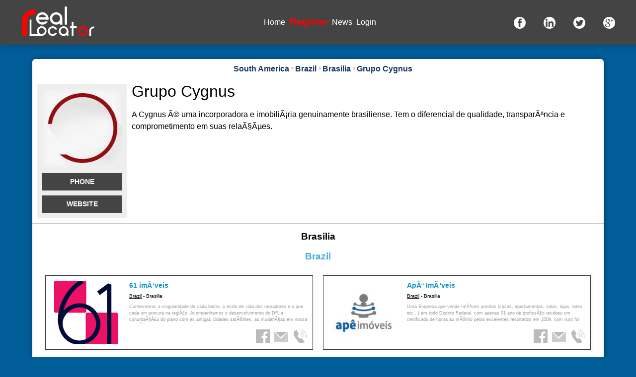

--- FILE ---
content_type: text/html
request_url: https://www.real-locator.com/real-estate-for-sale-rent-properties/7-south-america/300-brazil/5744-brasilia/2444-grupo-cygnus
body_size: 4384
content:
<!doctype html>
<html lang="en">
<head>
  
			<meta name="generator" content="EOB - Easy Online Builder"/>
			<meta name="author" content="Stoc Digital Studio"/>
			<meta http-equiv="content-type" content="text/html; charset=utf-8" />
			<title>Grupo Cygnus Properties | For Sale, For Rent </title>
<meta name="Description" content="A Cygnus Ã© uma incorporadora e imobiliÃ¡ria genuinamente brasiliense. Tem o diferencial de qualidade, transparÃªncia e comprometimento em suas relaÃ§Ãµes. "/>
				<meta name="Keywords" content=""/>	<link href="https://www.real-locator.com/modules_css/186.css" rel="stylesheet" type="text/css" />
	<script type="text/javascript" src="https://www.real-locator.com/js/jquery/jquery-1.6.4.min.js"></script>
	<script type="text/javascript" src="https://www.real-locator.com/js/jquery/jquery-ui/1.8.16/js/jquery-ui-1.8.16.custom.min.js"></script>
	<script type="text/javascript" src="https://www.real-locator.com/js/jquery/jquery.tmpl.min.js"></script>
	<script type="text/javascript" src="https://maps.google.com/maps/api/js?libraries=drawing&sensor=false&language=ro"></script>
	<script type="text/javascript" src="https://www.real-locator.com/js/core/eobCore.php?language=ro"></script>
	<script type="text/javascript" src="https://www.real-locator.com/js/core/SystemRequest.js"></script>
	<script type="text/javascript" src="https://www.real-locator.com/js/core/controls.js"></script>
	<script type="text/javascript" src="https://www.real-locator.com/eob-libs/com/sds/eob/Modules/FormBuilder/js/FormBuilder.js"></script>
	<script type="text/javascript" src="https://www.real-locator.com/eob-libs/com/sds/eob/Modules/FormBuilder/js/Form.js"></script>
	<script type="text/javascript" src="https://www.real-locator.com/js/tinymce/jscripts/tiny_mce/tiny_mce_src.js"></script>
	<script type="text/javascript" src="https://www.real-locator.com/js/tinymce/jscripts/tiny_mce/jquery.tinymce.js"></script>
	<script type="text/javascript" src="https://www.real-locator.com/js/jquery/jquery-ui-timepicker-addon.js"></script>
	<script type="text/javascript" src="https://www.real-locator.com/js/jquery/jquery.textarea.caret.js"></script>
	<script type="text/javascript" src="https://www.real-locator.com/js/jquery/jquery-ui/colorPicker/js/colorpicker.js"></script>
	<script type="text/javascript" src="https://www.real-locator.com/js/core/UIComponents.js"></script>
	<script type="text/javascript" src="https://www.real-locator.com/eob-libs/com/sds/eob/Modules/RLocator/js/InfoCompany.js"></script>
	<script type="text/javascript" src="https://www.real-locator.com/eob-libs/com/sds/eob/Modules/RLocator/js/services/RLocatorJSService.js"></script>
	<script type="text/javascript" src="https://www.real-locator.com/eob-libs/com/sds/eob/Modules/RLocator/js/SearchForm.js"></script>
	<script type="text/javascript" src="https://www.real-locator.com/eob-libs/com/sds/eob/Modules/Layout/js/ToggleButton.js"></script>

	<link type="text/css" href="https://www.real-locator.com/js/jquery/jquery-ui/1.8.16/css/ui-lightness/jquery-ui-1.8.16.custom.css" rel="stylesheet" />
	<link type="text/css" href="https://www.real-locator.com/js/jquery/jquery-ui/colorPicker/css/colorpicker.css" rel="stylesheet" />
<meta name="viewport" content="width=device-width, initial-scale=1.0, user-scalable=0, minimum-scale=1.0, maximum-scale=1.0">
<meta name="apple-mobile-web-app-capable" content="yes">
<meta name="apple-mobile-web-app-status-bar-style" content="black">
  
</head>
<body class="Pagerealestateforsalerentproperties language-ro authOff rlocator">
 
  <div class="wrap">
<div class="top"><div class="TemplatesWrapHeader topInner"><div class="RichTextShow logoWrap"><div class="eobModule"><div><a href="/"><img style="max-width: 180px;" title="Real Estate" src="/files_/real-locato-logo.svg" alt="Real Estate Agents Locator" /></a></div></div></div><div class="MenuList menuWrap"><div class="eobModule"><ul><li  ><a  title="" href="http://www.real-locator.com/"  >Home</a></li><li  ><a  title="" href="http://www.real-locator.com/rregister/"   class="registerMenu color-red" >Register</a></li><li  ><a  title="" href="http://www.real-locator.com/real-estate-news/"  >News</a></li><li  ><a  title="" href="http://www.real-locator.com/login/"  >Login</a></li></ul><div class="ClearFloat"></div></div></div><div class="RichTextShow socialWrap"><div class="eobModule"><div><a href="https://www.facebook.com/reallocator" target="_blank"> <img title="Facebook" src="/files_/facebook-2-24-1-.png" alt="Real Locator" /> </a> <a href="https://www.linkedin.com/showcase/reallocator/" target="_blank"> <img title="LinkedIn" src="/files_/linkedin-2-24.png" alt="Real Locator" /> </a> <a href="https://twitter.com/Real_Locator" target="_blank"> <img title="Twitter" src="/files_/twitter-2-24.png" alt="Real Locator" /> </a> <a href="https://plus.google.com/+Real-locator" target="_blank"><img src="/files_/google-plus-2-24.png" alt="" /></a></div></div></div></div></div>
<div class="menu"></div>
<div class="banner"><div class="RLocatorHomeBannerContinente"><div class="eobModule"><ul class="bannerContinente minimal"><li class="continent"><div class="mainA"><div class="imgWrap"><img src="/css/images/selectorContinenteHome/Africa.svg"/></div><div class="mapContDetails"><a href="http://www.real-locator.com/real-estate-countries/4-africa/">Africa</a></div></div></li><li class="continent"><div class="mainA"><div class="imgWrap"><img src="/css/images/selectorContinenteHome/Europa.svg"/></div><div class="mapContDetails"><a href="http://www.real-locator.com/real-estate-countries/1-europe/">Europe</a></div></div></li><li class="continent"><div class="mainA"><div class="imgWrap"><img src="/css/images/selectorContinenteHome/Oceania.svg"/></div><div class="mapContDetails"><a href="http://www.real-locator.com/real-estate-countries/3-oceania/">Oceania</a></div></div></li><li class="continent"><div class="mainA"><div class="imgWrap"><img src="/css/images/selectorContinenteHome/America-N.svg"/></div><div class="mapContDetails"><a href="http://www.real-locator.com/real-estate-countries/5-north-america/">North America</a></div></div></li><li class="continent"><div class="mainA"><div class="imgWrap"><img src="/css/images/selectorContinenteHome/America-S.svg"/></div><div class="mapContDetails"><a href="http://www.real-locator.com/real-estate-countries/7-south-america/">South America</a></div></div></li><li class="continent"><div class="mainA"><div class="imgWrap"><img src="/css/images/selectorContinenteHome/Asia.svg"/></div><div class="mapContDetails"><a href="http://www.real-locator.com/real-estate-countries/2-asia/">Asia</a></div></div></li></ul></div></div><div class="RLocatorSearch"><div class="eobModule"><div class="searchLocForm3465797"></div><script>
			$(document).ready(function(){
				var cnt3465797	= new SearchForm({
					container:".searchLocForm3465797",
					modseo:"1"
				});
			});
			</script></div></div></div><div class="header"></div>
<div class="colsWrap">
      <div class="main"><div class="inner"><div class="RLocatorBreadcrumbs"><div class="eobModule">
			  <ol vocab="https://schema.org/" typeof="BreadcrumbList" class="rlocator-breadcrumb">
			  <!--
			  <li property="itemListElement" typeof="ListItem" class="home">
			    <a property="item" typeof="WebPage"
			        href="/">
			      <span property="name">Home</span></a>
			    <meta property="position" content="1">
			  </li>
			  -->
				
			  
			  <li property="itemListElement" typeof="ListItem" class="elem">
			    <a property="item" typeof="WebPage"
			        href="/real-estate-countries/7-south-america/">
			      <span property="name">South America</span></a>
			    <meta property="position" content="2">
			  </li>
				
			  <li property="itemListElement" typeof="ListItem" class="elem">
			    <a property="item" typeof="WebPage"
			    	href="/real-estate-cities/7-south-america/300-brazil/">
			      <span property="name">Brazil</span></a>
			    <meta property="position" content="3">
			  </li>
				
			  <li property="itemListElement" typeof="ListItem" class="elem">
			    <a property="item" typeof="WebPage"
					href="/real-estate-companies/7-south-america/300-brazil/5744-brasilia/">
			      <span property="name">Brasilia</span></a>
			    <meta property="position" content="4">
			  </li>
				
			  <li property="itemListElement" typeof="ListItem" class="elem">
			    <a property="item" typeof="WebPage"
					href="/real-estate-for-sale-rent-properties/7-south-america/300-brazil/5744-brasilia/2444-grupo-cygnus/">
			      <span property="name">Grupo Cygnus</span></a>
			    <meta property="position" content="5">
			  </li>
				
			  </ol>
				</div></div><div class="RLocatorListProperties"><div class="eobModule"><div class="AboutCompany col col100"><div class="logo"><img src="https://www.real-locator.com/files_/20141007110814_388_1.png" alt="Grupo Cygnus" title="Properties For Sale / For Rent Recommended By Grupo Cygnus" /><p class="button"><a data-phone="+55 61 3298-9999" id="phoneNumber" href="#">Phone</a></p><script>
						$(document).ready(function(){ 
							$("#phoneNumber").bind("click", function(e) { 
								var target = e.currentTarget; 
								$(this).html($(this).attr("data-phone")); 
							});
						});
					</script><p class="button"><a href="http://www.grupocygnus.com" target="_blank">Website</a></p></div><div class="title">
					<h1>Grupo Cygnus</h1></div><div class="content">A Cygnus Ã© uma incorporadora e imobiliÃ¡ria genuinamente brasiliense. Tem o diferencial de qualidade, transparÃªncia e comprometimento em suas relaÃ§Ãµes.</div></div></div></div><div class="RLocatorList"><div class="eobModule"><script>
			$(document).ready(function(){
				var infoWin	= new InfoCompany();
			});
			</script><h1>Brasilia</h1><h2 class="city">Brazil</h2><div class="description"></div><ul id="companyItem" data-city="5744"><li class=""><div class="logo"><a href="https://www.real-locator.com/real-estate-for-sale-rent-properties/7-south-america/300-brazil/5744-brasilia/2445-61-im-veis"><img alt="61 imÃ³veis" src="https://www.real-locator.com/files_/medium/20141007111038_461_1.png"/></a></div><div class="info"><h3><a href="https://www.real-locator.com/real-estate-for-sale-rent-properties/7-south-america/300-brazil/5744-brasilia/2445-61-im-veis">61 imÃ³veis</a></h3><div class="loc"><a href="https://www.real-locator.com/real-estate-cities/7-south-america/300-brazil">Brazil</a> - Brasilia</div><p class="desc">Conhecemos a singularidade de cada bairro, o estilo de vida dos moradores e o que cada um procura na regiÃ£o. Acompanhamos o desenvolvimento do DF, a conurbaÃ§Ã£o do plano com as antigas cidades satÃ©lites, as mudanÃ§as em nossa econÃ´mia com o crescimento do mercado privado, o nasciment</p><div class="itemSocialNav"><a data-type="button" data-id="2445" data-role="facebook" style="background:url(https://www.real-locator.com/eob-libs/com/sds/eob/Modules/RLocator/resources/icons/ico_facebook.png) center center no-repeat;"></a><a data-type="button" data-id="2445" data-role="info" style="background:url(https://www.real-locator.com/eob-libs/com/sds/eob/Modules/RLocator/resources/icons/ico_mail.png) center center no-repeat;"></a> <a data-type="button" data-id="2445" data-role="phone" style="background:url(https://www.real-locator.com/eob-libs/com/sds/eob/Modules/RLocator/resources/icons/ico_phone.png) center center no-repeat;"></a> </div></div></li><li class=""><div class="logo"><a href="https://www.real-locator.com/real-estate-for-sale-rent-properties/7-south-america/300-brazil/5744-brasilia/2451-ap-im-veis"><img alt="ApÃª ImÃ³veis" src="https://www.real-locator.com/files_/medium/20141007113028_653_1.png"/></a></div><div class="info"><h3><a href="https://www.real-locator.com/real-estate-for-sale-rent-properties/7-south-america/300-brazil/5744-brasilia/2451-ap-im-veis">ApÃª ImÃ³veis</a></h3><div class="loc"><a href="https://www.real-locator.com/real-estate-cities/7-south-america/300-brazil">Brazil</a> - Brasilia</div><p class="desc">Uma Empresa que vende ImÃ³veis prontos (casas, apartamentos, salas, lojas, lotes, etc...) em todo Distrito Federal, com apenas 01 ano de profissÃ£o recebeu um certificado de honra ao mÃ©rito pelos excelentes resultados em 2009, com isso foi convidado e tornou-se Gerente de Vendas e exerceu a f</p><div class="itemSocialNav"><a data-type="button" data-id="2451" data-role="facebook" style="background:url(https://www.real-locator.com/eob-libs/com/sds/eob/Modules/RLocator/resources/icons/ico_facebook.png) center center no-repeat;"></a><a data-type="button" data-id="2451" data-role="info" style="background:url(https://www.real-locator.com/eob-libs/com/sds/eob/Modules/RLocator/resources/icons/ico_mail.png) center center no-repeat;"></a> <a data-type="button" data-id="2451" data-role="phone" style="background:url(https://www.real-locator.com/eob-libs/com/sds/eob/Modules/RLocator/resources/icons/ico_phone.png) center center no-repeat;"></a> </div></div></li><li class=""><div class="logo"><a href="https://www.real-locator.com/real-estate-for-sale-rent-properties/7-south-america/300-brazil/5744-brasilia/2447-bei-haus-im-veis"><img alt="Bei Haus ImÃ³veis" src="https://www.real-locator.com/files_/medium/20141007111425_401_1.png"/></a></div><div class="info"><h3><a href="https://www.real-locator.com/real-estate-for-sale-rent-properties/7-south-america/300-brazil/5744-brasilia/2447-bei-haus-im-veis">Bei Haus ImÃ³veis</a></h3><div class="loc"><a href="https://www.real-locator.com/real-estate-cities/7-south-america/300-brazil">Brazil</a> - Brasilia</div><p class="desc">A Bei Haus ImÃ³veis ajuda vocÃª a realizar os seus sonhos, na compra ou venda de seu imÃ³vel. Disponibilizamos de um serviÃ§o completo de assessoria imobiliÃ¡ria para sua maior seguranÃ§a e tranquilidade. VocÃª diz o que deseja e a Bei Haus providencia tudo. Nosso compromisso Ã© com </p><div class="itemSocialNav"><a data-type="button" data-id="2447" data-role="facebook" style="background:url(https://www.real-locator.com/eob-libs/com/sds/eob/Modules/RLocator/resources/icons/ico_facebook.png) center center no-repeat;"></a><a data-type="button" data-id="2447" data-role="info" style="background:url(https://www.real-locator.com/eob-libs/com/sds/eob/Modules/RLocator/resources/icons/ico_mail.png) center center no-repeat;"></a> <a data-type="button" data-id="2447" data-role="phone" style="background:url(https://www.real-locator.com/eob-libs/com/sds/eob/Modules/RLocator/resources/icons/ico_phone.png) center center no-repeat;"></a> </div></div></li><li class=""><div class="logo"><a href="https://www.real-locator.com/real-estate-for-sale-rent-properties/7-south-america/300-brazil/5744-brasilia/2453-d-f-lix-intelig-ncia-imobili-ria"><img alt="D'FÃ©lix InteligÃªncia ImobiliÃ¡ria" src="https://www.real-locator.com/files_/medium/20141007113536_599_1.png"/></a></div><div class="info"><h3><a href="https://www.real-locator.com/real-estate-for-sale-rent-properties/7-south-america/300-brazil/5744-brasilia/2453-d-f-lix-intelig-ncia-imobili-ria">D'FÃ©lix InteligÃªncia ImobiliÃ¡ria</a></h3><div class="loc"><a href="https://www.real-locator.com/real-estate-cities/7-south-america/300-brazil">Brazil</a> - Brasilia</div><p class="desc">Nossa missÃ£o Ã© desenvolver e oferecer soluÃ§Ãµes que atendam as necessidades dos nossos clientes. Buscando maximizar os resultados para os nossos parceiros e clientes, a partir de uma evoluÃ§Ã£o contÃ­nua da equipe e dos processos.</p><div class="itemSocialNav"><a data-type="button" data-id="2453" data-role="facebook" style="background:url(https://www.real-locator.com/eob-libs/com/sds/eob/Modules/RLocator/resources/icons/ico_facebook.png) center center no-repeat;"></a><a data-type="button" data-id="2453" data-role="info" style="background:url(https://www.real-locator.com/eob-libs/com/sds/eob/Modules/RLocator/resources/icons/ico_mail.png) center center no-repeat;"></a> <a data-type="button" data-id="2453" data-role="phone" style="background:url(https://www.real-locator.com/eob-libs/com/sds/eob/Modules/RLocator/resources/icons/ico_phone.png) center center no-repeat;"></a> </div></div></li><li class=""><div class="logo"><a href="https://www.real-locator.com/real-estate-for-sale-rent-properties/7-south-america/300-brazil/5744-brasilia/2444-grupo-cygnus"><img alt="Grupo Cygnus" src="https://www.real-locator.com/files_/medium/20141007110814_388_1.png"/></a></div><div class="info"><h3><a href="https://www.real-locator.com/real-estate-for-sale-rent-properties/7-south-america/300-brazil/5744-brasilia/2444-grupo-cygnus">Grupo Cygnus</a></h3><div class="loc"><a href="https://www.real-locator.com/real-estate-cities/7-south-america/300-brazil">Brazil</a> - Brasilia</div><p class="desc">A Cygnus Ã© uma incorporadora e imobiliÃ¡ria genuinamente brasiliense. Tem o diferencial de qualidade, transparÃªncia e comprometimento em suas relaÃ§Ãµes.</p><div class="itemSocialNav"><a data-type="button" data-id="2444" data-role="facebook" style="background:url(https://www.real-locator.com/eob-libs/com/sds/eob/Modules/RLocator/resources/icons/ico_facebook.png) center center no-repeat;"></a><a data-type="button" data-id="2444" data-role="info" style="background:url(https://www.real-locator.com/eob-libs/com/sds/eob/Modules/RLocator/resources/icons/ico_mail.png) center center no-repeat;"></a> <a data-type="button" data-id="2444" data-role="phone" style="background:url(https://www.real-locator.com/eob-libs/com/sds/eob/Modules/RLocator/resources/icons/ico_phone.png) center center no-repeat;"></a> </div></div></li><li class=""><div class="logo"><a href="https://www.real-locator.com/real-estate-for-sale-rent-properties/7-south-america/300-brazil/5744-brasilia/2443-lugar-para-morar"><img alt="Lugar para Morar" src="https://www.real-locator.com/files_/medium/20141007101945_173_1.png"/></a></div><div class="info"><h3><a href="https://www.real-locator.com/real-estate-for-sale-rent-properties/7-south-america/300-brazil/5744-brasilia/2443-lugar-para-morar">Lugar para Morar</a></h3><div class="loc"><a href="https://www.real-locator.com/real-estate-cities/7-south-america/300-brazil">Brazil</a> - Brasilia</div><p class="desc">Apartamentos de 2, 3 Quartos e Cobertura em Ãguas Claras, CeilÃ¢ndia, Samambaia, Noroeste, ValparaÃ­so e outros.</p><div class="itemSocialNav"><a data-type="button" data-id="2443" data-role="facebook" style="background:url(https://www.real-locator.com/eob-libs/com/sds/eob/Modules/RLocator/resources/icons/ico_facebook.png) center center no-repeat;"></a><a data-type="button" data-id="2443" data-role="info" style="background:url(https://www.real-locator.com/eob-libs/com/sds/eob/Modules/RLocator/resources/icons/ico_mail.png) center center no-repeat;"></a> <a data-type="button" data-id="2443" data-role="phone" style="background:url(https://www.real-locator.com/eob-libs/com/sds/eob/Modules/RLocator/resources/icons/ico_phone.png) center center no-repeat;"></a> </div></div></li><li class=""><div class="logo"><a href="https://www.real-locator.com/real-estate-for-sale-rent-properties/7-south-america/300-brazil/5744-brasilia/2448-mercado-seguro-im-veis"><img alt="Mercado Seguro ImÃ³veis" src="https://www.real-locator.com/files_/medium/20141007112220_781_1.png"/></a></div><div class="info"><h3><a href="https://www.real-locator.com/real-estate-for-sale-rent-properties/7-south-america/300-brazil/5744-brasilia/2448-mercado-seguro-im-veis">Mercado Seguro ImÃ³veis</a></h3><div class="loc"><a href="https://www.real-locator.com/real-estate-cities/7-south-america/300-brazil">Brazil</a> - Brasilia</div><p class="desc">Incluir a atividade imobili&aacute;ria em nosso portf&oacute;lio, deveu-se pela relev&acirc;ncia de ofertarmos aos nossos clientes mais seguran&ccedil;a para seu patrim&ocirc;nio. Al&eacute;m da Mercado Seguro operacionalizar em seguros de riscos contra inc&ecirc;ndio, roubo e fian&ccedil;a locat&ia</p><div class="itemSocialNav"><a data-type="button" data-id="2448" data-role="facebook" style="background:url(https://www.real-locator.com/eob-libs/com/sds/eob/Modules/RLocator/resources/icons/ico_facebook.png) center center no-repeat;"></a><a data-type="button" data-id="2448" data-role="info" style="background:url(https://www.real-locator.com/eob-libs/com/sds/eob/Modules/RLocator/resources/icons/ico_mail.png) center center no-repeat;"></a> <a data-type="button" data-id="2448" data-role="phone" style="background:url(https://www.real-locator.com/eob-libs/com/sds/eob/Modules/RLocator/resources/icons/ico_phone.png) center center no-repeat;"></a> </div></div></li><li class=""><div class="logo"><a href="https://www.real-locator.com/real-estate-for-sale-rent-properties/7-south-america/300-brazil/5744-brasilia/2450-paulopop-com"><img alt="Paulopop.com" src="https://www.real-locator.com/files_/medium/20141007112752_496_1.png"/></a></div><div class="info"><h3><a href="https://www.real-locator.com/real-estate-for-sale-rent-properties/7-south-america/300-brazil/5744-brasilia/2450-paulopop-com">Paulopop.com</a></h3><div class="loc"><a href="https://www.real-locator.com/real-estate-cities/7-south-america/300-brazil">Brazil</a> - Brasilia</div><p class="desc">Paulo Oliveira Pinto, TÃ©cnico em TransaÃ§Ãµes ImobiliÃ¡rias, inscrito no Creci/DF sob o NÂº 12.896, formado em GestÃ£o Comercial pela FACSENAC/DF, atualmente cursando MBA em NegÃ³cios e Empreendimentos ImobiliÃ¡rios pela UniSesumar/EAD e atua no mercado imobiliÃ¡rio do Distrito Fe</p><div class="itemSocialNav"><a data-type="button" data-id="2450" data-role="facebook" style="background:url(https://www.real-locator.com/eob-libs/com/sds/eob/Modules/RLocator/resources/icons/ico_facebook.png) center center no-repeat;"></a><a data-type="button" data-id="2450" data-role="info" style="background:url(https://www.real-locator.com/eob-libs/com/sds/eob/Modules/RLocator/resources/icons/ico_mail.png) center center no-repeat;"></a> <a data-type="button" data-id="2450" data-role="phone" style="background:url(https://www.real-locator.com/eob-libs/com/sds/eob/Modules/RLocator/resources/icons/ico_phone.png) center center no-repeat;"></a> </div></div></li><li class=""><div class="logo"><a href="https://www.real-locator.com/real-estate-for-sale-rent-properties/7-south-america/300-brazil/5744-brasilia/2452-unique-imob"><img alt="Unique Imob" src="https://www.real-locator.com/files_/medium/20141007113246_450_1.png"/></a></div><div class="info"><h3><a href="https://www.real-locator.com/real-estate-for-sale-rent-properties/7-south-america/300-brazil/5744-brasilia/2452-unique-imob">Unique Imob</a></h3><div class="loc"><a href="https://www.real-locator.com/real-estate-cities/7-south-america/300-brazil">Brazil</a> - Brasilia</div><p class="desc">A Unique Imob Empreendimentos ImobiliÃ¡rios surgiu apÃ³s criterioso planejamento e mapeamento das necessidades do mercado da Capital Federal.</p><div class="itemSocialNav"><a data-type="button" data-id="2452" data-role="facebook" style="background:url(https://www.real-locator.com/eob-libs/com/sds/eob/Modules/RLocator/resources/icons/ico_facebook.png) center center no-repeat;"></a><a data-type="button" data-id="2452" data-role="info" style="background:url(https://www.real-locator.com/eob-libs/com/sds/eob/Modules/RLocator/resources/icons/ico_mail.png) center center no-repeat;"></a> <a data-type="button" data-id="2452" data-role="phone" style="background:url(https://www.real-locator.com/eob-libs/com/sds/eob/Modules/RLocator/resources/icons/ico_phone.png) center center no-repeat;"></a> </div></div></li><li class=""><div class="logo"><a href="https://www.real-locator.com/real-estate-for-sale-rent-properties/7-south-america/300-brazil/5744-brasilia/2449-vieira-im-veis"><img alt="Vieira ImÃ³veis" src="https://www.real-locator.com/files_/medium/20141007112606_887_1.png"/></a></div><div class="info"><h3><a href="https://www.real-locator.com/real-estate-for-sale-rent-properties/7-south-america/300-brazil/5744-brasilia/2449-vieira-im-veis">Vieira ImÃ³veis</a></h3><div class="loc"><a href="https://www.real-locator.com/real-estate-cities/7-south-america/300-brazil">Brazil</a> - Brasilia</div><p class="desc">A Vieira EscritÃ³rio ImobiliÃ¡rio surge em 1994 em BrasÃ­lia, teve seu inÃ­cio com o Ã¡rduo trabalho do senhor Antonio Vieira Alves, ainda nos anos 70 e que agora abre sociedade com um dos seus filhos, Anderson Camelo Vieira.</p><div class="itemSocialNav"><a data-type="button" data-id="2449" data-role="facebook" style="background:url(https://www.real-locator.com/eob-libs/com/sds/eob/Modules/RLocator/resources/icons/ico_facebook.png) center center no-repeat;"></a><a data-type="button" data-id="2449" data-role="info" style="background:url(https://www.real-locator.com/eob-libs/com/sds/eob/Modules/RLocator/resources/icons/ico_mail.png) center center no-repeat;"></a> <a data-type="button" data-id="2449" data-role="phone" style="background:url(https://www.real-locator.com/eob-libs/com/sds/eob/Modules/RLocator/resources/icons/ico_phone.png) center center no-repeat;"></a> </div></div></li><li class=""><div class="logo"><a href="https://www.real-locator.com/real-estate-for-sale-rent-properties/7-south-america/300-brazil/5744-brasilia/2446-wimoveis"><img alt="Wimoveis" src="https://www.real-locator.com/files_/medium/20141007111246_476_1.png"/></a></div><div class="info"><h3><a href="https://www.real-locator.com/real-estate-for-sale-rent-properties/7-south-america/300-brazil/5744-brasilia/2446-wimoveis">Wimoveis</a></h3><div class="loc"><a href="https://www.real-locator.com/real-estate-cities/7-south-america/300-brazil">Brazil</a> - Brasilia</div><p class="desc">Prover informaÃ§Ãµes e criar soluÃ§Ãµes em TI para o mercado imobiliÃ¡rio, suprindo suas necessidades de comercializaÃ§Ã£o e organizaÃ§Ã£o, com qualidade, agilidade, seguranÃ§a e competÃªncia, de forma imparcial, gerando credibilidade ao mercado.</p><div class="itemSocialNav"><a data-type="button" data-id="2446" data-role="facebook" style="background:url(https://www.real-locator.com/eob-libs/com/sds/eob/Modules/RLocator/resources/icons/ico_facebook.png) center center no-repeat;"></a><a data-type="button" data-id="2446" data-role="info" style="background:url(https://www.real-locator.com/eob-libs/com/sds/eob/Modules/RLocator/resources/icons/ico_mail.png) center center no-repeat;"></a> <a data-type="button" data-id="2446" data-role="phone" style="background:url(https://www.real-locator.com/eob-libs/com/sds/eob/Modules/RLocator/resources/icons/ico_phone.png) center center no-repeat;"></a> </div></div></li></ul></div></div></div></div><div class="left"><div class="inner"></div></div>
    </div>
  
  <div class="footer">
			<script type="text/javascript">
			
			  var _gaq = _gaq || [];
			  _gaq.push(['_setAccount', 'UA-67515115-1']);
			  _gaq.push(['_trackPageview']);
			
			  (function() {
			    var ga = document.createElement('script'); ga.type = 'text/javascript'; ga.async = true;
			    ga.src = ('https:' == document.location.protocol ? 'https://ssl' : 'http://www') + '.google-analytics.com/ga.js';
			    var s = document.getElementsByTagName('script')[0]; s.parentNode.insertBefore(ga, s);
			  })();
			
			</script>			
			<div class="MenuList"><div class="eobModule"><ul><li  ><a  title="" href="http://www.real-locator.com/rterms-and-conditions/"  >Terms and conditions</a></li><li  ><a  title="" href="http://www.real-locator.com/rcontact/"  >Contact</a></li><li  ><a  title="" href="http://www.real-locator.com/rabout-us/"  >About Us</a></li></ul><div class="ClearFloat"></div></div></div></div>
  </div>
  <!-- left side menu -->
   <div class="leftSideMenu"><div class="RLocatorSearch"><div class="eobModule"><div class="searchLocForm1207689"></div><script>
			$(document).ready(function(){
				var cnt1207689	= new SearchForm({
					container:".searchLocForm1207689",
					modseo:"0"
				});
			});
			</script></div></div><script>
			$(document).ready(function(){
				var objEl_name93_152	= {onClickElement:".buttonSideMenu", targetContainer:".leftSideMenu", clickedClass:"leftSideMenuShow", closeButtonClass:""};
				var mainApp = new ToggleButton(objEl_name93_152);
			});
			</script></div>
  <div class="floatingFooter"></div>
</body>
</html>
<!--20141223145746-->

--- FILE ---
content_type: application/javascript
request_url: https://www.real-locator.com/js/core/SystemRequest.js
body_size: 2498
content:
	

function SystemRequest()
{
	
}
SystemRequest.language = SystemCore ? SystemCore.language : "";
SystemRequest.responseMessagesHandler = null;

/**
 * 
 * @param module
 * @param method
 * @param parameters
 * @param callback
 * @param gateway optional
 * @return
 */
SystemRequest.load	= function(module, method, parameters, callback,context, gateway, crossDomainGateway_)
{
	if (window['MobileInterface'] && MobileInterface.exists())
	{
		SystemCore.isOnline(function(success_){
			if (!success_)
			{
				var response_ = new RequestResponse({}, false);
				if (callback)
				{
					SystemRequest.closePreloader();
					callback(response_);
				}
			}
			else
			{
				var req					= new Request();
				req.setContext(context);
				req.gateway				= gateway ? gateway : SystemRequest.gateway;
				req.crossdomainGateway 	= crossDomainGateway_ != undefined ? crossDomainGateway_ : "";
				req.load(module, method, parameters, callback);
				return req;
			}
		})
	}
	else
	{
		var req					= new Request();
		req.setContext(context);
		req.gateway				= gateway ? gateway : SystemRequest.gateway;
		req.crossdomainGateway 	= crossDomainGateway_ != undefined ? crossDomainGateway_ : "";
		req.load(module, method, parameters, callback);
		return req;
	}
}


SystemRequest.loadCrossDomain	= function(module, method, parameters, callback, context, crossDomainGateway)
{
	var req					= new Request();
	req.setContext(context);
	req.gateway				= SystemRequest.gateway;
	req.crossdomainGateway 	= crossDomainGateway;
	req.crossdomain			= true;
	
	req.load(module, method, parameters, callback);
	
	return req;
}


SystemRequest.loadExternal = function(url,handler)
{
	$.ajax({url:url,dataType:"jsonp",success:handler});
}

SystemRequest.gateway	= SystemCore.MODULES_GATEWAY;


SystemRequest.loadCustom	= function(gateway, module, method, parameters, callback,context)
{
	var req			= new Request();
	req.setContext(context);
	req.gateway		= gateway;
	req.load(module, method, parameters, callback);
	return req;
};



SystemRequest.handleResponseMessages = function(response)
{
	var str = "";	
	
	var errorMessagesExist = false;
	
	if (response.messages && response.messages.length > 0)
	{
		for (i in response.messages)
		{
			if (response.messages[i]['title'] == "Error" || response.messages[i]['title'] == "Eroare" || response.messages[i]['title'] == "")
			{
				errorMessagesExist = true;
			}
			str += "<p>"+response.messages[i]['text']+"</p>";
		}
	}
	
	if (response.errors && response.errors.length > 0)
	{
		for (i in response.errors)
		{
			str += response.errors[i]['text']+"<br /><br />";
		}
	}
	
	if (str.length > 0)
	{
		if (SystemRequest.responseMessagesHandler != null)
		{
			SystemRequest.responseMessagesHandler(!errorMessagesExist, str);
		}
		else
		{
			$("<div>"+str+"</div>").dialog({
				modal: true,
				title: errorMessagesExist == true ? "Eroare" : "Succes",
				width: 400,
				buttons: {
					Ok: function() {
						$( this ).dialog( "close" );
					}
				}
			});
			if (window['UIPopup'])
			{
				$(".ui-dialog").css("z-index", UIPopup.getNextDepth);
			}
		}
	}
}


	// START workaround rederect cipri
	// php -> return $this->resp->redirect("http://...");
	SystemRequest.checkRedirectResponse	= function(respData)
	{
		if (respData && respData['type'] && respData['type']=="redirect" && respData['redirectUrl'])
		{
			SystemRequest.disableKeepAlive();
			 $(window).unbind('beforeunload');
			if (respData['message'])
			{
				alert(respData['message']);
			}
			document.location	= respData['redirectUrl'];
			return true;
		}
		return false;
	}


/**
 * Request class
 * Uses gateway defined in core
 * @return
 */





function Request()
{
	var self				= this;
	this.gateway			= '';
	this.crossdomainGateway;
	
	var context;
	
	this.setContext	= function(cntx)
	{
		context	= cntx ? cntx : this;
	};
	
	
	this.load	= function(module, method, parameters, callback, errorCallBack)
	{		
		
		if (this.gateway == '') // Request.gateway
		{
			alert("No gateway defined");
			return false;
		}
		var jsonType	= "json";
		
		/*HARCODEALA PT FUTUTU DE JSON ENCODE CARE EXCLUDE ARRAY GOL DIN PARAMS*/
		for(var item in parameters)
		{
			if($.isArray(parameters[item]))
			{
				if(parameters[item].length==0)
				{
					parameters[item] = '';
				}
			}
		}
		
		$(document.body).css("cursor","progress");
		
		//SystemRequest.showPreloader();
		$.ajax({
			url: this.gateway,
			type:"POST",
			processData: true,
			data: { 
				'params':parameters,
				'class':module,
				'module':module,
				'language':SystemRequest.language,
				'crossdomain':this.crossdomainGateway ? "1" : "0",
				'crossdomainGateway':this.crossdomainGateway,
				method:method
			},
			async:true,
			timeout: SystemCore.REQUESTS_TIMEOUT ? SystemCore.REQUESTS_TIMEOUT : 30000,
			success: function(obj) 
			{
				//SystemRequest.closePreloader();
				var response;
				if (obj!=null)
				{
					// redirect response
					if (SystemRequest.checkRedirectResponse(obj["data"]))
					{
						return false;
					}
					// end redirect response
					response = new RequestResponse(obj["data"]!==false ? obj["data"] : {}, obj["success"] ? obj["success"] : false, obj['messages'], obj['errors']);
					//console.log(obj);
				}
				else
				{
					response = new RequestResponse({}, false);
				}
				
				$(document.body).css("cursor","");
				SystemRequest.handleResponseMessages(response);
				if (callback != null && callback != undefined)
				{
					callback.apply(context,[response]);
				}
			}, 
			error:function(req, textStatus, errorThrown)
			{ 
				//SystemRequest.closePreloader();
				console.log("CALL FAILED WITH MESSAGE: "+req.responseText);
				SystemRequest.closePreloader();
				$(document.body).css("cursor","");
				//try{console.log("REQ_ERROR - status:" + textStatus + " error:" + errorThrown); }	catch(err){// console.log not supported}
			}, 
			dataType: jsonType
		});	
	}
	
}


function RequestResponse(data, success, messages,errors)
{
	this.success 	= success;
	this.data 		= data;
	this.messages 	= messages;
	this.errors	 	= errors;
	// redirect beta
	this.type		= "";
	this.url		= "";
}


function KeepAliveOperation(module, method, params, jsHandler)
{
	this.module			= module;
	this.method			= method;
	this.params			= params;
	this.jsHandler		= jsHandler;
}


function SystemManager()
{
}

SystemManager.listeners		= [];

SystemManager.init	= function()
{
	$(document).click(SystemManager.dispatchEvent);
}

SystemManager.dispatchEvent	= function(event)
{
	var len	= SystemManager.listeners ? SystemManager.listeners.length : 0;
	var refFnc;
	for (i=0;i<len; i++)
	{
		refFnc	= SystemManager.listeners[i];
		if (refFnc)
		{
			refFnc(event);
		}
	}
}

SystemManager.addListener	= function( refFunction )
{
	SystemManager.listeners.push(refFunction);
}

SystemManager.removeListener	= function( refFunction )
{
	// remove from SystemManager.listeners
}


$(document).ready(function(){
	SystemManager.init();
});


SystemRequest.keepAlives 				= [];
SystemRequest.keepAliveAlreadyStarted 	= false;

SystemRequest.keepAliveInterval;

SystemRequest.enableKeepAlive = function()
{
	if (SystemRequest.keepAlives && SystemRequest.keepAlives.length > 0 && !SystemRequest.keepAliveAlreadyStarted)
	{
		SystemRequest.keepAliveInterval = setInterval(function() {
			SystemRequest.load('KeepAlive','executeOperations',[SystemRequest.getKeepAliveForRequest()], SystemRequest.keepAliveResponseHandler);
		}, SystemCore.KEEP_ALIVE_TIME);
		
		SystemRequest.keepAliveAlreadyStarted = true;
	}
}

SystemRequest.keepAliveForRequest		= [];
SystemRequest.getKeepAliveForRequest	= function()
{
	return SystemRequest.keepAliveForRequest;
}
SystemRequest.prepareKeepAliveRequest	= function()
{
	var params	= SystemCore.clone(SystemRequest.keepAlives, true);
	var kaItem	= {};
	for(var i in params)
	{
		params[i].jsHandler	= null;
		delete params[i].jsHandler; 
	}
	SystemRequest.keepAliveForRequest	= params;
	return params;
}


SystemRequest.disableKeepAlive	= function()
{
	clearInterval(SystemRequest.keepAliveInterval);
	SystemRequest.keepAlives	= [];
	SystemRequest.keepAliveAlreadyStarted = false;
	
}


SystemRequest.resetKeepAlive = function()
{
	clearInterval(SystemRequest.keepAliveInterval);
	SystemRequest.keepAliveAlreadyStarted = false;
	SystemRequest.enableKeepAlive();
}

SystemRequest.registerKeepAlive = function(module, method, params, jsHandler)
{
	var op = {operation:module+"."+method, params:params, jsHandler:jsHandler};
	// verificare daca nu mai exista acelasi keep alive
	for (var i in SystemRequest.keepAlives)
	{
		if (JSON.stringify(SystemRequest.keepAlives[i]) == JSON.stringify(op))
		{
			return false;
		}
	}
	SystemRequest.keepAlives.push(op);
	SystemRequest.prepareKeepAliveRequest();
	
	SystemRequest.enableKeepAlive();
	
}

SystemRequest.keepAliveResponseHandler = function(response)
{
	if (SystemRequest.keepAlives && SystemRequest.keepAlives.length > 0)
	{
		var i=0;
		var functParts;
		for (i=0; i<SystemRequest.keepAlives.length; i++)
		{
			for (var key in response.data)
			{
				// redirect response
				if (SystemRequest.checkRedirectResponse(response.data[key]))
				{
					return false;
				}
				// end redirect response at keep alive 
				if (SystemRequest.keepAlives[i].operation == key)
				{
					if (typeof SystemRequest.keepAlives[i].jsHandler == "function")
					{
						//console.log('KA: FUNCTION');
						SystemRequest.keepAlives[i].jsHandler(response.data[key]);
					}
					else
					{
						//console.log('KA: STRING');
						functParts	= SystemRequest.keepAlives[i].jsHandler.split(".");
						if (functParts.length == 2)
						{
							// OBJ CONTEXT
							window[functParts[0]][functParts[1]](response.data[key]);
						}
						else
						{
							// GLOBAL
							window[SystemRequest.keepAlives[i].jsHandler](response.data[key]);
						}
					}
					break;
				}
			}
		}
	}
}


SystemRequest.startUserMonitor = function(params, handler)
{
	params.timeout	= SystemCore.KEEP_ALIVE_TIME;
	SystemRequest.registerKeepAlive("Auth", "startUserMonitor", [params], handler);
	// load init users
	SystemRequest.load("Auth", "getLoggedInUsers", [{dmy:0}], function(resp){
		handler(resp.data);
	});
}


SystemRequest.loadingPopup	= null;
SystemRequest.showPreloader = function()
{
	if (!window['UIPopup'])
	{
		return;
	}
	if (!SystemRequest.loadingPopup)
	{
		var preloaderTxt	= '<div style="text-align:center;"><img align="absmiddle" src="'+SystemCore.BASE_URL+'/resources/preloader.gif"/></div>';
		// prelPP	= UIPopup.createComponent(new UIText("", "<div style='text-align:center;font-weight:bold;'>"+message+"</div>"),{width:"150", height:"30"}, true, true, true);
		SystemRequest.loadingPopup	= UIPopup.createComponent(new UIText("", preloaderTxt),{width:"55", height:"55"}, true, true, true);
		SystemRequest.loadingPopup.onClose(function(){return false;});
		//prelPP.dropShadow(true);
		SystemRequest.loadingPopup.setCss("background", "none");
		SystemRequest.loadingPopup.showBorder(false);
	}
}

SystemRequest.closePreloader = function()
{
	if (SystemRequest.loadingPopup)
	{
		SystemRequest.loadingPopup.close(true);
		SystemRequest.loadingPopup = null;
	}
}


--- FILE ---
content_type: application/javascript
request_url: https://www.real-locator.com/eob-libs/com/sds/eob/Modules/Layout/js/ToggleButton.js
body_size: 82
content:
// ToggleButton.js

	function ToggleButton(params)
	{
		var self	= this;
		console.log(params);
		var onClickElement		= params['onClickElement'];
		var targetContainer		= params['targetContainer'];
		var clickedClass		= params['clickedClass'];
		var closeButtonClass	= params['closeButtonClass'];
		
		
		var init	= function()
		{
			$(onClickElement).bind("click", onClickedElementHandler);
			$(closeButtonClass).bind("click", closeMenuElement );
		}
		
		
		var closeMenuElement	= function()
		{
			$(targetContainer).removeClass(clickedClass);
		}
		
		var onClickedElementHandler	= function(event)
		{
			event.preventDefault();
			event.stopPropagation();
			// TODO - poate ar fi interesant de gandit si toggle ... 
			removeOutsideClick();
			if ($(targetContainer).hasClass(clickedClass))
			{
				closeMenuElement();
				return;
			}
			$(targetContainer).addClass(clickedClass);
			//console.log($(targetContainer)[0], clickedClass);
			setTimeout(function(){
				$("body").bind("click touchstart", checkRemoveClass);
			}, 200);
		}
		
		
		var checkRemoveClass	= function(event)
		{
			var tg		= event.target;
			var closest	= $(tg).closest(targetContainer);
			if (!closest[0])
			{
				setTimeout(function(){
					closeMenuElement();
					removeOutsideClick();
				}, 300)
			}
		}
		
		
		var removeOutsideClick	= function()
		{
			try
			{
				$("body").unbind("click touchstart", checkRemoveClass);
			}catch(err){}
		}
		
		
		init();
	}

--- FILE ---
content_type: application/javascript
request_url: https://www.real-locator.com/js/core/eobCore.php?language=ro
body_size: 14650
content:

	// console workaround
	/*
	if (!console)
	{
		var console = function()
		{
			this.log	= function(msg)
			{
				// 
			}
		}
	}
	*/
	
	function toObject(arr) 
	{
	  var rv = {};
	  for (var i = 0; i < arr.length; ++i)
	    if (arr[i] !== undefined) rv[i] = arr[i];
	  return rv;
	}
	
	function SystemCore()
	{
	}
	
	SystemCore.randomColor	= function(_alpha)
	{
		_alpha	= _alpha ? _alpha : 1;
		var r	= SystemCore.random(255);
		var g	= SystemCore.random(255);
		var b	= SystemCore.random(255);
		return 'rgba(' + r + ',' + g + ',' + b + ', ' + _alpha + ')';
	}	
	
	SystemCore.monthNames = ["jan","feb","mar","apr","may","jun","jul","aug","sep","oct","nov","dec"];
	SystemCore.getMonthName = function(month)
	{
		if (!month || month.length < 1)
		{
			return "";
		}
		
		month = parseInt(month) - 1;
		return SystemCore.monthNames[month];
	}
	
	SystemCore.getNicerDate = function(date, displayHoursMinutes)
	{
		if (!date || date.length < 1)
		{
			return "";
		}
		
		if (date.indexOf("T") > -1)
		{
			date			= date.split("T").join(" ");
		}

		var tmpExpld		= date.split(" ");
		var yearMonthDay	= tmpExpld[0].split("-");
		var hourMinutes		= tmpExpld[1].split(":");

		var year			= yearMonthDay[0];
		var month			= SystemCore.getMonthName(yearMonthDay[1]);
		var day				= yearMonthDay[2];
		var hour			= hourMinutes[0];
		var minute			= hourMinutes[1];
		
		return day+" "+month+" "+year+(displayHoursMinutes ? (" - "+hour+":"+minute) : "");
	}
	
	
	SystemCore.generatePassword = function(length) 
	{
		if (!length || length < 1)
		{
			length = 8;
		} 
	    var charset = "abcdefghijklnopqrstuvwxyzABCDEFGHIJKLMNOPQRSTUVWXYZ0123456789",
	        retVal 	= "";
	        
	    for (var i = 0, n = charset.length; i < length; ++i) 
	    {
	        retVal += charset.charAt(Math.floor(Math.random() * n));
    	}
    	
    	return retVal;
	}
	
	
	SystemCore.addGlobalItem = function(key, object)
	{
		if (!SystemCore.globalItems)
		{
			SystemCore.globalItems = {};
		} 
		
		SystemCore.globalItems[key] = object;
	}
	
	SystemCore.getGlobalItem = function(key, object)
	{
		return SystemCore.globalItems ? SystemCore.globalItems[key] : null;
	}
	
	SystemCore.isOnline	= function(handler)
	{
		if (MobileInterface.exists())
		{
			var isOnline	= MobileInterface.call("System", "isOnline", [], handler);
		}
		else
		{		
			// return true;
			// not working on mobile...
			if (!navigator)
			{
				handler(true);
				return;
			}
			var online = navigator.onLine;
			handler(true); //online;
		}
	}
	
	SystemCore.setLocal	= function(key, object)
	{
		if(!localStorage)
		{
			return false;
		}
		localStorage[key]			= JSON.stringify(object);
		localStorage[key + "_date"]	= SystemCore.now(true); 
		return true;
	}
	SystemCore.getLocalDate	= function(key)
	{
		if(!localStorage)
		{
			return false;
		}
		return localStorage[key + "_date"];
	}
	SystemCore.getLocal	= function(key)
	{
		if(!localStorage)
		{
			return false;
		}
		if(localStorage[key])
		{
			return JSON.parse(localStorage[key]);
		}
		return false;
	}
	
	
	SystemCore.friendlyName	= function( str, replacer_,range_)
	{
		var range			= range_ ? range_ : "abcdefghijklmnopqrstuvwxyz0123456789_";
		var replacer		= replacer_ ? replacer_ : '_';  
		var tmpRange		= range;
		var tmpStr			= '';
		var consecutive		= false;
		for (i=0; i<str.length; i++)
		{
			var currentChar		= str[i].toLowerCase();
			var exists			= tmpRange.toLowerCase().indexOf(currentChar) != -1;
			if (exists === false)
			{
				if (!consecutive)
				{
					tmpStr 	+= replacer;
				}
				consecutive	= true;
			}
			else
			{
				tmpStr += str[i];
				consecutive	= false;
			}

		}
		return tmpStr;
	}	
	
	
	SystemCore.takeScreenshot = function(handler)
	{
		var report 						= {};

		report.width					= $("body").width();
		report.height					= $("body").height();
		report.screenshot 				= $("html").html();
		
		report.browser 					= {};
		report.browser.version 			= navigator.appVersion;
		report.browser.vendor			= navigator.vendor;
		report.browser.platform			= navigator.platform;
		report.browser.userAgent		= navigator.userAgent;
		report.browser.cookieEnabled	= navigator.cookieEnabled ? 1 : 0;
	
		SystemRequest.load('SystemManager', 'prepareScreenshot', [report], function(response){		
			handler(response.data);
		});
	
	
		return report;
	}
	
	
	// LANGUAGES 
	// daca nu e target, completat e "core"
	var __translations;
	SystemCore.translate	= function(label, targetModule)
	{
		targetModule		= targetModule ? targetModule : "core";
		if (!__translations)
		{
			return "T:["+label+"]:UNDF";
		}
		var trans	= __translations[targetModule] ? __translations[targetModule][label] : undefined;
		return trans ? trans : "TRSL:["+label+"]";
	}
	
	SystemCore.loadTranslations	= function(module, handler, language)
	{
		SystemCore.language	= language ? language : SystemCore.language;  
		var langSufix	= SystemCore.language ? "_"+SystemCore.language : "";
		var langPath	= SystemCore.BASE_URL + "languages/" + module + "_translation" + langSufix + ".js";
		Loader.getScripts([langPath], function(){
			if (handler)
			{
				handler();
			}
		});
	}
	
	
	
		
	
	SystemCore.IP					= "3.142.186.144";
	SystemCore.language				= "ro";
		
	SystemCore.PROTOCOL				= "https";
	SystemCore.BASE_URL				= "https://www.real-locator.com/";
	SystemCore.ADMIN_IMAGES			= "https://www.real-locator.com/admin/images/";
	SystemCore.LIB_URL				= "https://www.real-locator.com/eob-libs/";
	SystemCore.FILES_URL			= "https://www.real-locator.com/files_/";
	SystemCore.MODULES_PATH			= SystemCore.LIB_URL + "com/sds/eob/Modules/";
	SystemCore.DOWNLOAD_GATEWAY		= SystemCore.BASE_URL + "downloadGateway.php";
	SystemCore.MODULES_GATEWAY		= SystemCore.BASE_URL + "moduleGateway.php";
	SystemCore.FILE_GATEWAY			= "FILE_GATEWAY";
	SystemCore.ADAPTERS_GATEWAY		= SystemCore.BASE_URL + "adaptersGateway.php";
	SystemCore.JS_LIB				= SystemCore.BASE_URL + "";
	SystemCore.USER_ID				= "";
	SystemCore.KEEP_ALIVE_TIME		= 10000;
	SystemCore.REQUESTS_TIMEOUT		= 30000;
	
	SystemCore.ICON_NEW_DOCUMENT	= SystemCore.ADMIN_IMAGES + "new_document_16.png";
	SystemCore.ICON_ADD				= SystemCore.ADMIN_IMAGES + "add_16.png";
	SystemCore.ICON_EDIT			= SystemCore.ADMIN_IMAGES + "edit_16.png";
	SystemCore.ICON_COPY			= SystemCore.ADMIN_IMAGES + "copy_16.png";
	SystemCore.ICON_PASTE			= SystemCore.ADMIN_IMAGES + "16x16_paste.png";
	SystemCore.ICON_REMOVE			= SystemCore.ADMIN_IMAGES + "remove_16.png";
	SystemCore.ICON_PREVIEW			= SystemCore.ADMIN_IMAGES + "preview_16.png";
	SystemCore.ICON_HOME			= SystemCore.ADMIN_IMAGES + "home_16.png";
	SystemCore.ICON_HELP			= SystemCore.ADMIN_IMAGES + "help_16.png";
	SystemCore.ICON_SETTINGS		= SystemCore.ADMIN_IMAGES + "settings_16.png";
	SystemCore.ICON_SETTINGS_32		= SystemCore.ADMIN_IMAGES + "settings_32.png";
	SystemCore.ICON_DOWNLOAD		= SystemCore.ADMIN_IMAGES + "download_16.png";
	SystemCore.ICON_DISABLE			= SystemCore.ADMIN_IMAGES + "disable_16.png";
	SystemCore.ICON_INVOICE			= SystemCore.ADMIN_IMAGES + "16x16_invoice.png";
	SystemCore.ICON_ENABLE			= SystemCore.ADMIN_IMAGES + "enable_16.png";
	SystemCore.ICON_ENABLE_OFF		= SystemCore.ADMIN_IMAGES + "enable_off_16.png";
	SystemCore.ICON_ALERT			= SystemCore.ADMIN_IMAGES + "alert_24x24.png";
	SystemCore.ICON_DROPDOWN		= SystemCore.ADMIN_IMAGES + "16x16_combo.png";
	SystemCore.ICON_CLOSE			= SystemCore.ADMIN_IMAGES + "close_30x30.png";
	SystemCore.ICON_BLUE_DOT		= SystemCore.ADMIN_IMAGES + "blue_dot_10.png";
	SystemCore.ICON_PRINT			= SystemCore.ADMIN_IMAGES + "print_16x16.png";
	SystemCore.ICON_LOCK			= SystemCore.ADMIN_IMAGES + "16x16_lock.png";
	SystemCore.ICON_UNLOCK			= SystemCore.ADMIN_IMAGES + "16x16_unlock.png";
	SystemCore.ICON_WOMAN			= SystemCore.ADMIN_IMAGES + "woman.png";
	SystemCore.ICON_MAN				= SystemCore.ADMIN_IMAGES + "man.png";
	SystemCore.ICON_CANCELLED		= SystemCore.ADMIN_IMAGES + "cancelled_16.png";
	SystemCore.ICON_DELIVERY		= SystemCore.ADMIN_IMAGES + "delivery_16.png";
	SystemCore.ICON_LOADING			= SystemCore.ADMIN_IMAGES + "loading_16.png";
	SystemCore.ICON_MAIL_SMALL				= SystemCore.ADMIN_IMAGES + "mail_16.png";
	SystemCore.ICON_MAIL_OFF_SMALL			= SystemCore.ADMIN_IMAGES + "mail_off_16.png";
	SystemCore.ICON_OPEN_MAIL		= SystemCore.ADMIN_IMAGES + "open-mail_16.png";
	SystemCore.ICON_IMPORTANT		= SystemCore.ADMIN_IMAGES + "important_16.png";
	SystemCore.ICON_DOWN_ARROW		= SystemCore.ADMIN_IMAGES + "down_arrow_16.png";
	// mahle, si nu numai 
	SystemCore.ICON_ADD_64			= SystemCore.ADMIN_IMAGES + "add_64.png";
	SystemCore.ICON_CHANGE_64		= SystemCore.ADMIN_IMAGES + "change_64.png";
	SystemCore.ICON_COMMENTS_24		= SystemCore.ADMIN_IMAGES + "comments_24.png";
	// 32
	SystemCore.ICON_SHEET_32		= SystemCore.ADMIN_IMAGES + "sheet_32.png";
	SystemCore.ICON_FOLDER_32		= SystemCore.ADMIN_IMAGES + "folder_32.png";
	SystemCore.ICON_MAIL			= SystemCore.ADMIN_IMAGES + "mail_32.png";
	// Tree
	SystemCore.ICON_TREE_LEAF			= SystemCore.ADMIN_IMAGES + "icons/tree_leaf_24.png";
	SystemCore.ICON_OPEN_FOLDER			= SystemCore.ADMIN_IMAGES + "icons/tree_open_folder_24.png";
	SystemCore.ICON_CLOSED_FOLDER		= SystemCore.ADMIN_IMAGES + "icons/tree_closed_folder_24.png";
	
	SystemCore.getIcon	= function(iconPath, tooltip, attributes)
	{
		var title	= tooltip ? " title=\""+tooltip+"\" " : ""; 
		return "<img "+(attributes !== undefined ? attributes : "")+" align=\"absmiddle\" src=\""+iconPath+"\" "+title+"/>"; 
	}
	SystemCore.TITAN_GATEWAY	= "http://www.real-locator.com/galileo/Application ERP2/jqueryGateway.php";	
	/**
	 * headerFields has name/value: name for header and value for fieldKey(in collection)
	 */
	 
	SystemCore.isNumber = function(n) 
	{
  		return !isNaN(parseFloat(n)) && isFinite(n);
	} 
	 
	 
	SystemCore.measureTextWidth = function(str, style)
	{
		var rnd = parseInt(Math.random() * 100000);
		$("body").append("<span style=\"display:none;\" class=\"dummyContainerForTextMeasurement"+rnd+"\">"+str+"</span>");
		
		if (style)
		{
			for (var key in style)
			{
				if (key == "width" || key == "min-width") continue;
				$(".dummyContainerForTextMeasurement"+rnd).css(key, style[key]);
			}
		}
		
		var width = $(".dummyContainerForTextMeasurement"+rnd).width();

		if ($(".dummyContainerForTextMeasurement"+rnd))
		{
			$(".dummyContainerForTextMeasurement"+rnd).remove();
		}
		
		return width;
	}
	
	
	SystemCore.csvToExcel = function(columns, headerLabels, collection, fileName)
	{
	
		SystemRequest.load("CSV","csvToExcel",[columns, headerLabels, collection, fileName], function(response){
			document.location = SystemCore.MODULES_GATEWAY + "?module=CSV&method=downloadExcel&params="+response.data.toString()+","+fileName;
		});
	}
	
 
	SystemCore.createCSV	= function(headerFields,rows)
	{
		var csv	= "";
		var fldKey;
		for(var key in headerFields)
		{
			csv += '"'+headerFields[key]['name']+'",'; 
		}
		csv	+= "\r\n";
		for(var i in rows)
		{
			for(var key in headerFields)
			{
				fldKey	= headerFields[key]['value'];
				if (rows[i][fldKey])
				{
					rows[i][fldKey]	= (rows[i][fldKey]).toString().split('"').join("'");
				}
				else
				{
					rows[i][fldKey]	= "";
				}
				csv += '"'+rows[i][fldKey]+'",'; 
			}
			csv	+= "\r\n";
		}
		return csv;
	}
	

	SystemCore.getObjectLength = function(obj)
	{
		var size 	= 0;
		var key 	= null;
	    for (key in obj) 
	    {
	        if (obj.hasOwnProperty(key)) size++;
	    }
	    
	    return size;
	}

	
	SystemCore.geoMeasure	= function(lat1, lon1, lat2, lon2)
	{
	    var R = 6378.137; // Radius of earth in KM
	    var dLat = (lat2 - lat1) * Math.PI / 180;
	    var dLon = (lon2 - lon1) * Math.PI / 180;
	    var a = Math.sin(dLat/2) * Math.sin(dLat/2) + Math.cos(lat1 * Math.PI / 180) * Math.cos(lat2 * Math.PI / 180) *  Math.sin(dLon/2) * Math.sin(dLon/2);
	    var c = 2 * Math.atan2(Math.sqrt(a), Math.sqrt(1-a));
	    var d = R * c;
	    return d * 1000; // meters
	}	
	

	SystemCore.currentLocation;
	SystemCore.getCurrentLocation	= function(handler, errorHandler)
	{
		if (navigator.geolocation)
	    {
			// console.log(navigator.geolocation)
			navigator.geolocation.getCurrentPosition(function(position){
				SystemCore.currentLocation	= [position.coords.latitude.toString(), position.coords.longitude.toString()];
				SystemCore.oldLocation		= SystemCore.currentLocation; // folosit pentru verificare deplasare 
				handler(SystemCore.currentLocation);
			}, errorHandler, {enableHighAccuracy: true});
	    }
	}
	
	SystemCore.oldLocation;
	SystemCore.minimMeters		= 0;
	SystemCore.positionWatcherId;
	SystemCore.locationChanged	= function(handler, minMeters, errorLocation, extraParams)
	{
		if (!handler)
		{
			navigator.geolocation.clearWatch(SystemCore.positionWatcherId);		
			return;
		}
		SystemCore.minimMeters			= minMeters;
		SystemCore.positionWatcherId	= navigator.geolocation.watchPosition(function(position){
			SystemCore.currentLocation	= [position.coords.latitude.toString(), position.coords.longitude.toString()];
			console.log(SystemCore.currentLocation);
			// dispatch difference only when current location > minMeters 
			handler(SystemCore.currentLocation, locDif);
			return;
			var locDif	= SystemCore.getLocationDifference();
			if(locDif > SystemCore.minimMeters)
			{
				SystemCore.oldLocation = SystemCore.currentLocation; 
				handler(SystemCore.currentLocation, locDif);
				//console.log("Locatie schimbata .. diferenta >>>> " + SystemCore.minimMeters);
			}
			//else
			{
				//console.log("Locatie neschimbata .. diferenta <= " + SystemCore.minimMeters);
			}
		},errorLocation , extraParams);	
	}

	
	SystemCore.getLocationDifference	= function()
	{
		// SystemCore.currentLocation vs SystemCore.oldLocation
		return SystemCore.geoMeasure(SystemCore.currentLocation[0], SystemCore.currentLocation[1], SystemCore.oldLocation[0], SystemCore.oldLocation[1]);
	}


	/*
	* remove event from jqelement
	*/
	SystemCore.off = function(jqelement, handler, type)
	{
		type = type === undefined ? "click" : type;
		try
		{
			if (handler !== undefined)
			{
				$(jqelement).die(type, handler);
			}
			else
			{
				$(jqelement).die(type);
			}
		}catch(err){}
	}
	
	SystemCore.onClick	= function(jqelement, handler, type)
	{
		type	= !type ? "click" : type;
		try
		{
			$(jqelement).die(type);
		}catch(err){}
		$(jqelement).live(type, handler)
	}
	SystemCore.renderTemplate	= function(element, templateCode, data)
	{
		var tplid	= "tpl_" + SystemCore.random(100,10000) + "_" + SystemCore.random(100,10000);  
		$.template( tplid, templateCode );
		$.tmpl( tplid, data ).appendTo( element );	
	}
	
	
	SystemCore.markKeywordInContent = function(content, searchTexts)
	{
		var lastPos			= 0;
		var searchTextLen	= 0;
		
		if (!searchTexts || searchTexts.length < 1)
		{
			return content;
		}
		
		var span 		= "";
		var searchText	= null;
		for (var i=0;i<searchTexts.length;i++)
		{
			searchText 	= searchTexts[i];
			if (searchText && searchText.length > 0)
			{
				span 		= '<span class="foundKeyword">'+searchText+'</span>';
				content 	= content.replace(new RegExp(searchText+'(?!([^<]+)?>)','gi'), span);
			}
		}
		
		return content;
	}
	
	SystemCore.getIdsFromCollection = function(collection, idField)
	{
		idField = idField ? idField : "id";
		if (collection && collection.length > 0)
		{
			var i 	= 0;
			var ids = [];
			
			for (i=0;i<collection.length;i++)
			{
				ids.push(collection[i][idField]);
			}
			
			return ids;
		}
		
		return [];
	}
	
	
	SystemCore.updateObjectProperties = function(targetObject, srcObject)
	{
		if(targetObject && srcObject)
		{
			for (var key in srcObject)
			{
				targetObject[key] = srcObject[key];
			}
		} 
		
		return targetObject;
	}
	
	
	
	SystemCore.getItemById = function(collection, id, idField)
	{
		idField = idField !== undefined ? idField : "id";
		
		if (collection && collection.length > 0)
		{
			var i = 0;
			for (i=0;i<collection.length;i++)
			{
				if (collection[i][idField] == id)
				{
					return collection[i];
				}
			}
		}
		
		return null;
	}
	
	
	SystemCore.removeItemById = function(collection, id, idField)
	{
		idField = idField !== undefined ? idField : "id";
		
		if (collection && collection.length > 0)
		{
			var i = 0;
			for (i=0;i<collection.length;i++)
			{
				if (collection[i][idField] == id)
				{
					return collection.splice(i, 1);
				}
			}
		}
		
		return null;
	}
	
	
	
	/**
	 * headerFields 
	 */
	SystemCore.composeCSV	= function(headerFields,rows)
	{
		var csv	= "";
		var fldKey;
		for(var key in headerFields)
		{
			csv += headerFields[key]+"\t"; 
		}
		csv	+= "\r\n";
		for(var i in rows)
		{
			for(var key in headerFields)
			{
				fldKey	= headerFields[key];
				csv += rows[i][fldKey] + "\t"; 
			}
			csv	+= "\r\n";
		}
		return csv;
	}
	
	
	
	function copyToClipboard (text) {
	  window.prompt ("Copy to clipboard: Ctrl+C, Enter", text);
	}
	
	function isEmptyObject(obj) {
	  for(var prop in obj) {
	    if (Object.prototype.hasOwnProperty.call(obj, prop)) {
	      return false;
	    }
	  }
	  return true;
	}
	
	function objectLength(obj) 
	{
		var nr=0;
		  for(var prop in obj) 
		  {
		    if (Object.prototype.hasOwnProperty.call(obj, prop)) 
		    {
		     nr++;
		    }
		  }
		  return nr;
	}
	
	

	
	function fillFormWithArray(form, data, completeHandler, triggerChange)
	{
		var frmElements	= $(form)[0].elements;
		var fName;
       for (var key in data)
       {
       	var value = data[key];
	        for (var i=0;i<frmElements.length;i++)
	        {
	            var self 		= $(frmElements[i]);
	            var field 		= frmElements[i];
	            var selfChanged = false;
		        fName	= field.name.split("[").join("").split("]").join("");
	            if (fName == key)
	            {
		            switch(field.type)
		            {
		            	case 'select-one':
		            	
		            		if (value && SystemCore.typeOf(value) == 'Array' && value.length > 0)
		            		{
								var first = value[0];
								var j = 0;
								if (first.hasOwnProperty("name"))
								{
									self.children().remove();
								
									for (j=0;j<value.length;j++)
									{
										var selectedStr = (value[j]['selected'] ? ' selected="selected" ' : '');
										self.append('<option value="'+value[j]['value']+'" '+selectedStr+'>'+value[j]['name']+'</option>');
										selfChanged = true;
									}
								}		            		
		            		}
		            		else
		            		{
		            		 	self.val(value);
		            		 	selfChanged = true;
		            		}
		            	break;
		            	case 'file':
		            		self.attr("value","");
		            		break;
		                case 'checkbox':
		               			if (value === true || parseInt(value) > 0) 
	                       		{
			                        self.attr("checked","checked");
	                       		}
	                       		else
	                       		{
	                       			self.removeAttr("checked");
	                       		}
							break;
		                
		                case 'radio':
		         
	                       	if (self.attr("value") == value && value && value.length > 0)
	                       	{
	                       		if ((parseInt(value) > 0) || (value && value.length > 0)) 
	                       		{
			                        self.attr("checked","checked");
	                       		}
	                       		else
	                       		{
	                       			self.removeAttr("checked");
	                       		}
		                        selfChanged = true;
	                       	}
		                    break;
		                    
		                case 'hidden':
		                    self.val(value);
		                    selfChanged = true;
		                    
		                    if ($("div#container_"+self.attr("id"))[0])
		                    {
	                    	    var gmapValue 	= value.replace("(", "").replace(")","").split(",");
		                    	var latLng 		= new google.maps.LatLng(parseFloat(gmapValue[0]), parseFloat(gmapValue[1]));
		                    
	                    	    window["map_"+self.attr("id")].setZoom(parseInt(gmapValue[2]));
	                    	    window["map_"+self.attr("id")].panTo(latLng);
	                    	    if (window["mrkmap_"+self.attr("id")])
	                    	    {
	                    	    	window["mrkmap_"+self.attr("id")].setMap(null);
	                    	    }
	                    	    window["mrkmap_"+self.attr("id")] = new google.maps.Marker({
									          position: latLng,
									          map: window["map_"+self.attr("id")]
									        });
								
	                    	   	
		                    }
		                    break;
		                    
		                    
		                case 'textarea':
			                try
			                {
			                	if (self.hasClass("richText"))
			                	{
			                		for (var edId in tinymce.editors) 
			                		{
								      if (tinymce.editors[edId].editorId == self.attr("id"))
								      {
								      		tinymce.editors[edId].setContent(value);
								      		break;
								      }
								        
								    }
			                	}// nu traba` break
			                }
			                catch(e) { }
		                default: 
		                    self.val(value);
		                    selfChanged = true;
		                    break;
		            }
	            }
	            
	            if (selfChanged && triggerChange !== false)
	            {
		            self.trigger("keyup");
		            self.trigger("change");
	            }
	        }
	    }
	    
	    if (completeHandler != undefined)
	    {
	    	completeHandler();
	    }
	    
	}
	function fillFormWithArray_bckp(form, data, completeHandler)
	{
		var frmElements	= $(form)[0].elements;
        $.each(data, function(key, value){
	        for (var i=0;i<frmElements.length;i++)
	        {
	        
	            var self = $(frmElements[i]);
	            //this = form[i];
	            var field = frmElements[i];//form[i];
	            console.log(frmElements[i].name);
	            if (self.attr("name") == key)
	            {
		            switch(field.type)
		            {
		            	case 'select-one':
		            	
		            		if (value && SystemCore.typeOf(value) == 'Array' && value.length > 0)
		            		{
								var first = value[0];
								var j = 0;
								if (first.hasOwnProperty("name"))
								{
									self.children().remove();
								
									for (j=0;j<value.length;j++)
									{
										var selectedStr = (value[j]['selected'] ? ' selected="selected" ' : '');
										self.append('<option value="'+value[j]['value']+'" '+selectedStr+'>'+value[j]['name']+'</option>');
									}
								}		            		
		            		}
		            		else
		            		{
		            		 	self.val(value);
		            		}
		            	break;
		            	case 'file':
		            		/* nu trebuie setat */
		            		break;
		                case 'checkbox':
		                case 'radio':
	                       	if (self.attr("value") == value && value && value.length > 0)
	                       	{
		                        self.attr("checked",(parseInt(value) > 0 || (value && value.length > 0) ? "checked" : null));
	                       	}
		                    break;
		                default: 
		                    self.val(value);
		                    break;
		            }
	            }
	            
	            self.trigger("keyup");
	            self.trigger("change");
	        }
	    });
	    
	    if (completeHandler != undefined)
	    {
	    	completeHandler();
	    }
	    
	}
	
	
	function ColorUtils()
	{
	}
	
	ColorUtils.getFontColorForBackground = function(bgHex)
	{
		if (bgHex.indexOf('#') === 0)
		{
			bgHex = bgHex.substr(1,10);
		}
		
		res = parseInt(bgHex, 16);
		
		if (res < 7368816)
		{
			color = "#ffffff";
		}
		else
		{
			color = "#000000";
		}

		return color;
	}
	
	
	/**
	 * Get instances as containers
	 */
	SystemCore.instances	= {};
	SystemCore.getInstances	= function()
	{
		var rez	= $("div[id^=inst_]");
		var key	= '';
		var obj;
		for(var i=0; i<rez.length;i++)
		{
			obj	= rez[i];
			key = obj.id;
			SystemCore.instances[key]	= obj; 
		}
	}
	
	SystemCore.typeOf	= function(object)
	{
	if (!object)
	{
		return undefined;
	}
		var objType	= typeof object; 
		if (objType != "object")
		{
			return objType;
		}
		else
		{
			try
			{
				return object.__proto__.constructor.name;
			}catch(err)
			{
				return object.constructor.name;
			}
		}
	}
	
	SystemCore.dateDiff	= function(de, ds)
	{
		if (!window['mktime'])
		{
			return undefined;
		}
		var deParts	= de.split("-");
		var dsParts	= ds.split("-");
		var ds	= mktime(0, 0, 0, dsParts[1], dsParts[2], dsParts[0]);
		var de	= mktime(0, 0, 0, deParts[1], deParts[2], deParts[0]);
		var diff	= parseInt((de-ds)/(3600*24)); // diferenta in zile
		return diff;
	}
	
	
	SystemCore.dateAdd	= function(baseDate, addDays)
	{
		var dateParts	= baseDate.split("-");
		var newDay		= parseInt(dateParts[2]) + parseInt(addDays);
		var newDate		= new Date(dateParts[0],parseInt(dateParts[1])-1, newDay);
		console.log("New date....", newDate);
		var year		= parseInt(newDate.getYear()) + 1900;
		var month		= parseInt(newDate.getMonth())+1;
		var day			= newDate.getDate();
		day				= day < 10 ? "0"+day : day;
		month			= month < 10 ? "0"+month : month;
		return year.toString() + "-" + month.toString() + "-" + day.toString(); 
	}
	
	
	
	SystemCore.getMonthDays	= function()
	{
		var bisectDays	= SystemCore.getDate()["year"];
		var feb			= bisectDays%4 == 0 ? 29 : 28;
		days	= [31,feb,31,30,31,30,31,31,30,31,30,31];
		return days;
	}
	
	SystemCore.getDate	= function()
	{
		var date_	= new Date();
		var year, month, day;
		year 	= date_.getFullYear();
		month 	= date_.getMonth() + 1;
		year 	= date_.getFullYear();
		day 	= date_.getDate();
		return {year:year, month:month, day:day};
	}
	
	SystemCore.now	= function( withHour, asObject )
	{
		var date_	= new Date();
		var year, month, day, hour, minutes, seconds;
		var time	= "";
        year = String(date_.getFullYear());
        month = String(date_.getMonth() + 1);
        if (month.length == 1) {
            month = "0" + month;
        }
        day = String(date_.getDate());
        if (day.length == 1) {
            day = "0" + day;
        }
        if (withHour)
        {
        	var timeArray = [];
        	timeArray.push( ("00" + date_.getHours()).slice(-2) );
        	timeArray.push( ("00" + date_.getMinutes()).slice(-2) );
        	timeArray.push( ("00" + date_.getSeconds()).slice(-2) );
        	time	= " "+("00" + date_.getHours()).slice(-2) + ":" + ("00" + date_.getMinutes()).slice(-2) + ":" + ("00" + date_.getSeconds()).slice(-2);
        }
        if (asObject)
        {
        	return {date:[year, month, day], time:timeArray};
        }
        return year + "-" + month + "-" + day + time;		
	}
	
	SystemCore.getTime	= function(asArray)
	{
		if (asArray)
		{
			var dateObject	= SystemCore.now(true, true);
			return dateObject.time; 
		}
		return new Date().getTime();
		
	}
	
	SystemCore.clone	= function(object, deepCopy)
	{
		return JSON.parse(JSON.stringify(object));
	}
	
	
	SystemCore.concat = function(targetObj, sourceObj)
	{
		targetObj = targetObj ? SystemCore.clone(targetObj) : {};
		
		if (sourceObj)
		{
			sourceObj = SystemCore.clone(sourceObj);
		
			for (var key in sourceObj)
			{
				targetObj[key] = sourceObj[key];
			}
		} 
		
		return targetObj;
	}
	

	if(!Array.isArray) 
	{
		Array.isArray = function (vArg) 
		{
			return Object.prototype.toString.call(vArg) === "[object Array]";
		};
	}

	
	
	SystemCore.random	= function(number)
	{
		number	= parseInt(number) > 0 ? parseInt(number) : 10000; 
		return parseInt(Math.random() * number);
	}
	
	SystemCore.registerToggleElement	= function()
	{
		// TODO -- cipri, mai ai de lucru aici 
		// o sa foloseasca la toggle state-uri pe public ... 
	}
	
	
	SystemCore.removeUserInfo	= function()
	{
		SystemCore.permissions	= []; 
		SystemCore.user			= undefined; 
	}
	
	SystemCore.getUserInfo	= function(handler)
	{
		SystemRequest.load("Users","getUserInfo",[{x:0}], function(resp){
			
			if(resp.success)
			{
				SystemCore.permissions	= resp.data.permissions; 
				SystemCore.user			= resp.data.user; 
			}
			else
			{
				SystemCore.removeUserInfo(); 
			}
			if (handler)
			{
				handler(SystemCore.user, SystemCore.permissions);
			}
		});
	}
	
	SystemCore.permissions			= {};
	SystemCore.getPermissions		= function(handler)
	{
		SystemRequest.load("Users","getCurrentUserPermissions",[], function(response){
			SystemCore.permissions	= response.data ? response.data : [];
			if (handler)
			{
				handler();
			}
		});
	}		
	SystemCore.hasPermission		= function(permission,module)
	{
		var len	= SystemCore.permissions.length;
		for(var i in SystemCore.permissions)
		{
			if (SystemCore.permissions[i].name == "coreAdministrator")
			{
				return true;
			}
			if (SystemCore.permissions[i].module == module && (permission==null || SystemCore.permissions[i].name == permission))
			{
				return true;
			}
		}
		return false;
	}		
	
	SystemCore.login	= function(e,p,handler)
	{
		SystemCore.removeUserInfo();
		SystemRequest.load("Users","login",[e,p], handler);
	}
	
	SystemCore.logout	= function(handler)
	{
		SystemCore.removeUserInfo();
		SystemRequest.load("Users","logout",[], handler);
	}
	
	
	SystemCore.getLoginForm	= function(loginHandler,loginLabel, cancelLabel, title,description)
	{
		var loginForm;
		title		= title			? title 		: "";
		description	= description	? description 	: "";
		loginLabel	= loginLabel ? loginLabel : "Login";
		cancelLabel	= cancelLabel ? cancelLabel : "";
		loginForm	= new UIForm("",{formId:"_coreLoginForm_", title:title, description:description});
		var formObj	= UIForm.createCustomForm("_coreLoginFormObj_", loginLabel,cancelLabel);
		UIForm.addField(formObj, "email", "Email", "email", "", true,{});
		UIForm.addField(formObj, "password", "Pasword", "password", "", true,{});
		loginForm.load(null, formObj);
		loginForm.onSave(function(){
			var fData	= loginForm.getData(); 
			SystemCore.login(fData.email, fData.password, loginHandler);
		});
		return loginForm;
	}


	SystemCore.getLoginFormJS	= function(loginHandler,loginLabel, cancelLabel, title,description)
	{
		var loginForm;
		title		= title			? title 		: "";
		description	= description	? description 	: "";
		loginLabel	= loginLabel ? loginLabel : "Login";
		cancelLabel	= cancelLabel ? cancelLabel : "";
		loginForm	= new UIFormJS("_coreLoginForm_", loginLabel,cancelLabel,{title:title, description:description});
		loginForm.addField("email", "Email", "email", "", true,{});
		loginForm.addField("password", "Pasword", "password", "", true,{});
		loginForm.load();
		loginForm.onLoad(function(){
			loginForm.onSave(function(){
				var fData	= loginForm.getData(); 
				SystemCore.login(fData.email, fData.password, loginHandler);
			});
		})
		return loginForm;
	}

	
	SystemCore.createUIApplication	= function(appName, container, appCssClass)
	{
		var _app 		= new UIApplication({name:appName, id:appName+"Id", container:container, appCssClass:appCssClass}); //
		var _wrapper	= _app.wrapper;
		_app.render();
		_wrapper.dispatchResize();
		return _app;
	}
	
	
	Event = function(type, data, currentTarget)
	{
	
		this.type				= type;
		this.currentTarget	 	= currentTarget;
		this.data				= data;
		this.defaultPrevented	= false;
		
		this.isDefaultPrevented = function()
		{
			this.defaultPrevented = true;
		}
		
		
		this.preventDefault = function()
		{
			this.defaultPrevented = true;
		}
		
	}
	
	Event.CHANGE 	= "change";
	Event.CHANGING 	= "changing";
	
	
	$(document).ready(function(){
		SystemCore.getInstances();
	});
	
	SystemCore.listeners	= {};
	/**
	 * Obiectele care sunt adaugate ca si eventListener trebuie sa aiba 
	 * o metoda publica liste(event), unde event are: target(dispatcher),type(string) si data(Object) 
	 */
	 
	/**
	 * dispatcher -- e optional (daca nu se specifica trebuie tratat in handlerii din listeneri)
	 */
	SystemCore.addEventListener	= function(listenerObjOrFunct,type,dispather)
	{
		if (!SystemCore.listeners[type])
		{
			SystemCore.listeners[type]	= [];
		}
		SystemCore.listeners[type].push( {object:listenerObjOrFunct,type:type,dispatcher:dispather} );
	}


	SystemCore.removeAllEvents	= function(params, type)
	{
		if (SystemCore.listeners[type])
		{
			SystemCore.listeners[type]	= undefined;
		}
	}

	/**
	 * Remove event listener
	 */
	SystemCore.removeEventListener	= function(object,type,dispatcher)
	{
		if (SystemCore.listeners[type])
		{
			// TODO -- nu am rezolvat sa stearga in context - ci pe type doar 
			//SystemCore.listeners[type]	= undefined;
			//return;
			for (var i=0; i<SystemCore.listeners[type].length; i++)
			{
				if (SystemCore.listeners[type][i].object == object)
				{
					// todo array splice ... pentru scos cheia 
					SystemCore.listeners[type][i].object = null;
delete SystemCore.listeners[type][i].object;
				}
			}
		}
		//SystemCore.listeners[type].push( {object:object,type:type} );
	}
	
	
	SystemCore.dispatch	= function(type,data,dispatcher)
	{
		var ev				= {};
		ev.type				= type;
		ev.data				= data;
		ev.currentTarget	= dispatcher;
		SystemCore.dispatchEvent(ev);
	}
	
	
	SystemCore.dispatchEvent	= function(event)
	{
		var eventObj;
		var found	= false;
		
		if (SystemCore.listeners[event.type])
		{
			for(key in SystemCore.listeners[event.type])
			{
				eventObj	= SystemCore.listeners[event.type][key];
				if (eventObj.dispatcher != event.currentTarget && (eventObj.dispatcher!=undefined || eventObj.dispatcher!=null))
				{
					continue;
				}
				if (eventObj.object == undefined || eventObj.object == null )
				{
					continue;
				}
				switch (typeof eventObj.object)
				{
					case 'function':
						found = true;
						eventObj.object(event);
					break;
					case 'object':
						//if (typeof eventObj.object.listen == "function")
						{
							found = true;
							eventObj.object.listen(event);
						}
					break;
				}
			}
		}
		if (!found)
		{
			// console.log("Nu s-au gasit ascultatori....");
			return false;
		}
		return true;
	}
	
	
	function Events()
	{
		var self		= this;
		var listeners	= {};
		
		
		this.addListener = function(event, callback)
		{
			if (!listeners.hasOwnProperty(event))
			{
				listeners[event] = [];
			}
			
			listeners[event].push({handler:callback});
		}
		
		
		this.removeListener = function(event, callback)
		{
			if (!listeners.hasOwnProperty(event) || !listeners[event])
			{
				return false;
			}
			
			var cb			= null;
			var callbacks	= listeners[event];
			for (var i=0;i<callbacks.length;i++)
			{
				cb = callbacks[i];
				if (cb.handler === callback)
				{
					callbacks.splice(i, 1);
					return true;
				}
			}
			
			return false;
		}
		
		
		this.callListeners = function(event, data)
		{
			if (!listeners.hasOwnProperty(event) || !listeners[event])
			{
				return false;
			}

			var handler		= null;
			var callbacks	= listeners[event];
			for (var i=0;i<callbacks.length;i++)
			{
				handler		= callbacks[i].handler;
				if (handler)
				{
					handler(data);
				}
			}

		}
		
		
	}
	
	
	function AutoCompleteController(changeHandler_, time_ms)
	{
		var timeOutVar;
		var self			= this;
		var changeHandler	= changeHandler_;
		var time_ms			= time_ms ? parseInt(time_ms) : 500;
		time_ms				= time_ms  < 10 ? 100 : time_ms;
		var started			= false;
		var init	= function()
		{
		}
		
		this.start	= function()
		{
			try
			{
				clearTimeout(timeOutVar);
			}
			catch(err){}
			started	= true; 
			timeOutVar	= setTimeout(timeOutFunction, time_ms);
		}
		
		this.stop	= function()
		{
			started	= false;
			try
			{
				clearTimeout(timeOutVar);
			}
			catch(err){}
		}
		
		var timeOutFunction	= function()
		{
			if (!started)
			{
				return;
			}
			try
			{
				changeHandler();
				started	= false;
			}
			catch(err){}
		}
		
		init();
	}
	SystemCore.createAutoCompleteController	= function(changeHandler, time_ms)
	{
		return new AutoCompleteController(changeHandler, time_ms);
	}
	
	
		
	/**
	 *
	 * END INSTANCES AND LISTENERS
	 * 
	 */
	
	function Loader()
	{
	}
	
	/**
	 * Incarca multiple template-uri si face dispatch doar la final de incarcare
	 */
	Loader.loadTemplates	= function(paths,handler,loadAsScript, errorHandler)
	{
		var templates	= [];
		var len	= paths.length;
		var currentLoaded	= 0;
		var references		= {};
		var fileToLoad;
		for (var i=0; i<len; i++)
		{
			fileToLoad = paths[i]['value'] ? paths[i]['value'] : paths[i];
			if (loadAsScript)
			{
				if (Loader.loadedScripts[paths[i]])
				{
					currentLoaded	+= 1;
					if (currentLoaded == len)
					{
						Loader.dispatchMultipleLoaded(Loader.loadedScripts,handler, 1);
					}
				}
				else
				{
					Loader.loadedScripts[paths[i]] = $.getScript(fileToLoad, function(data, textStatus, jqxhr)
						{
							currentLoaded	+= 1;
							if (currentLoaded == len)
							{
								Loader.dispatchMultipleLoaded(Loader.loadedScripts,handler, 1);
							}
						}).fail( function(){errorHandler()});
				}
			}
			else
			{
				templates[paths[i]['name']] = $.ajax({url:paths[i]['value'],success:function(data,success)
					{
						//var tpl	= $.template(null,data);
						currentLoaded	+= 1;
						if (currentLoaded == len)
						{
							Loader.dispatchMultipleLoaded(templates,handler);
						}
					}});
			}
		}		
	}
	Loader.dispatchMultipleLoaded	= function(templates,handler, asScripts)
	{
		var templateObjects	= {};
		var tpl;
		for (var item in templates)
		{
			if (!asScripts)
			{
				tpl	= $.template(null,templates[item].responseText);
				templateObjects[item] = tpl;
			} 
		}
		handler(templateObjects);
		
	}
	
	Loader.loadTemplate	= function(path,handler)
	{
		var tpl_ = $.ajax({url:path,success:function(data,success,obj)
			{
				var tpl	= $.template(null,data);
				handler(tpl);
			}});	
	}
	
	Loader.loadURL	= function(url,handler)
	{
		$.ajax({url:url,success:handler});		
	}
	
	Loader.loadedScripts	= {};
	Loader.getScript	= function(script, handler)
	{
		// handler args: data, textStatus, jqxhr
		if (Loader.loadedScripts[script])
		{
			handler();
		}
		else
		{
			$.getScript(script, function(data, textStatus, jqxhr){
				Loader.loadedScripts[script]	= true;
				handler(data, textStatus, jqxhr);
			});
		}	
	}
	
	Loader.getScripts	= function(pathsArray, handler, errorHandler)
	{
		Loader.loadTemplates(pathsArray,handler,1, errorHandler);
	}
	
	Loader.getModuleScripts	= function(module, pathsArray, handler)
	{
		var modPath	= SystemCore.MODULES_PATH + module + "/"; 
		for (var i in pathsArray)
		{
			pathsArray[i]	= modPath + pathsArray[i];
		}
		Loader.getScripts(pathsArray, handler);
	}
	
	
	ObjectUtils	= function(){}
	ObjectUtils.objectForLink	= function(obj)
	{
		var newObj	= {};
		for(key in obj)
		{
			newObj[key]	= key;
		}
		return newObj; 
	}
	
	
	/**
	 * PAGINATION 
	 */
	function Pagination(container)
	{
		this.templateName	= "__tplPaginationPlaceHolder__";
		this.container	= container;
		this.totalPages	= 0;
		this.total		= 0;
		this.perPage	= 30;
		this.tplRow		= '{{each(i,row) rows}}<span><a href="${row.url}" {{if row.activePage}}style="font-weight:bold;"{{/if}}>${row.pageNo}</a> <span>{{/each}}';
		this.tplWrapper	= '<div style="padding:5px;border:1px solid #ddd;" >Pages: '+this.tplRow+'</div>';
		this.tpl;
		this.activePage	= 0;
		
		
		this.tpl	= $.template(this.templateName,this.tplWrapper);

		
		this.setTotal	= function(total,perPage)
		{
			this.total		= total;
			this.perPage	= perPage ? perPage : 30;
			this.totalPages	= Math.ceil(this.total / this.perPage);
		}
		
		

		this.clearTemplate	= function()
		{
			$(this.container).empty();
		}
		
		this.render	= function(activePage)
		{
			// tplPaginationPlaceHolder
			if (!this.tpl)
			{
				this.tpl	= $.template(this.templateName,this.tplRow);
			}
			var pages	= [];
			this.activePage	= activePage>=0 ? activePage : 0;
			var obj	= {};
			for(var i=0; i<this.totalPages; i++)
			{
				obj	= {pageNo:i+1,url:'javascript:void(0);',activePage:this.activePage==i};
				pages.push(obj);
			}
			this.clearTemplate();
			$.tmpl(this.tpl, {rows:pages}).appendTo(this.container);
		}
		
		
		
		
	}
	
	
	
	/**
	 * 
	 *  UPLOAD INJECTOR
	 * @param container -- form reference
	 */
	
	function UploadInjector(container)
	{
		this.container	= container;
		this.iframeUID	= Math.random().toString().split(".").join("").split(",").join("");
		this.iframeName	= 'uploadIframe';
		
		this.inject	= function(iframeName,successHandler)
		{
		
			
			this.iframeName	= iframeName;
			$(this.container).attr("action",SystemCore.BASE_URL+"uploadGateway.php");
			$(this.container).attr("enctype","multipart/form-data");
			//$(this.container).attr("onsubmit","return true;");
			$(this.container).attr("target",this.iframeName);
			
			
			
			// create success handler
			this.createSuccessHandler(successHandler);
		}
		
		this.createSuccessHandler	= function(successHandler)
		{
			// ${instanceName}.uploadDone

			$(this.container).append('<input type="hidden" name="callbackSuccess" value="'+successHandler+'"/>');

			if (jQuery.browser && jQuery.browser.msie && jQuery.browser.version < 9.0) // muIE 6,7,8
			{
				var containerId = $(this.container).attr("id");
				var objBody 	= document.getElementById(containerId);

				iframe = document.createElement('<iframe name="'+this.iframeName+'" src="http://google.com">');
				
				iframe.id 			= this.iframeName;
				iframe.name 		= this.iframeName;
				iframe.width 		= 0;
				iframe.height 		= 0;
				iframe.marginHeight = 0;
				iframe.marginWidth 	= 0;
				
				objBody.insertBefore(iframe, objBody.firstChild);
			}
			else // muIE > 7, chrome, ff, etc
			{
				$(this.container).append('<iframe style="display:none;" class="'+this.iframeName+'" name="'+this.iframeName+'" width="0" height="0"></iframe></div>');
			}
		}
		
		this.registerField	= function(name,servicePath,params,encodeToJSON)
		{
			var paramsStr	= params.join(",");
			var fieldStr	= '';
			fieldStr	+= '<input type="hidden" name="'+name+'Handler" value="'+servicePath+'"/>';
			fieldStr	+= '<input type="hidden" name="'+name+'Params" value="'+paramsStr+'"/>';
			fieldStr	+= '<input type="hidden" name="'+name+'Language" value="'+SystemRequest.language+'"/>';
			
			fieldStr	+= '<input type="hidden" name="'+name+'encodeToJSON" value="'+encodeToJSON+'"/>';
			$(this.container).append(fieldStr);
		}
		
		this.setParams	= function(fieldName,params)
		{
			var paramsStr	= params.join(",");
			$(this.container + " [name="+fieldName+"Params]").val(paramsStr);
		}
		
	}
	
	
	/**
	 * Service Locator - generated by SystemManager (cipri)
	 */
	SystemCore.getModuleService	= function(moduleName, handler)
	{
		Loader.getScripts([SystemCore.MODULES_PATH + moduleName + "/js/services/"+moduleName+"JSService.js"], function(){
			if (handler)
			{
				handler( window[moduleName+"JSService"] );
			}
		});
	}
	
	
	
	/**
	 * Load an array of .js and execute the callback function 
	 * When all scripts 100% loaded
	 * 
	 * @return
	 */
	function Includes()
	{
	}
	Includes.scriptStack	= {}
	Includes.loadedCounter	= 0;
	Includes.len			= 0;
	//Includes.handler;
	Includes.load	= function(scripts, handler, errorHandler, forceLoading)
	{
		Includes.len		= scripts.length;
		Includes.handler	= handler;
		var scripts			= scripts;
		var concatChar		= "?";
		Includes.loadedCounter	= 0;
		for (var i=0; i<Includes.len; i++)
		{
			concatChar	= String(scripts[i]).indexOf("?") != -1 ? "&" : "?";
			scripts[i]	= scripts[i] + concatChar + "callback=Includes.increment";
		}
		for (var i=0; i<Includes.len; i++)
		{
			if (Includes.scriptStack[scripts[i]] == true && !forceLoading)
			{
				Includes.increment();
			}
			else
			{
				Includes.scriptStack[scripts[i]] = true;
				$.ajax(scripts[i], {success:function(){ Includes.increment() },	error:function(){ Includes.increment(errorHandler) }}  
				);
			}
		}
	}
	
	Includes.increment	= function(errorHandler)
	{
		Includes.loadedCounter++;
		if (errorHandler)
		{
			errorHandler();
			return;
		}
		if (Includes.loadedCounter == Includes.len)
		{
			Includes.handler.apply(Includes.handler);
			return;
		}
	}


	function inherit(subClass, baseClass) {

	   function inheritance() {}
	   inheritance.prototype = baseClass.prototype;
	
	   subClass.prototype = new inheritance();
	   subClass.prototype.constructor = subClass;
	   subClass.baseConstructor = baseClass;
	   subClass.superClass 		= baseClass.prototype;
   }




	
	

// detect-zoom is dual-licensed under the WTFPL and MIT license,
// at the recipient's choice.
// https://github.com/yonran/detect-zoom/
var DetectZoom = {
  mediaQueryBinarySearch: function(
      property, unit, a, b, maxIter, epsilon) {
    var matchMedia;
    var head, style, div
    if (window.matchMedia) {
      matchMedia = window.matchMedia;
    } else {
      head = document.getElementsByTagName('head')[0];
      style = document.createElement('style');
      div = document.createElement('div');
      div.className = 'mediaQueryBinarySearch';
      head.appendChild(style);
      div.style.display = 'none';
      document.body.appendChild(div);
      matchMedia = function(query) {
        style.sheet.insertRule('@media ' + query +
                               '{.mediaQueryBinarySearch ' +
                               '{text-decoration: underline} }', 0);
        var matched = getComputedStyle(div, null).textDecoration
            == 'underline';
        style.sheet.deleteRule(0);
        return {matches:matched};
      }
    }
    var r = binarySearch(a, b, maxIter);
    if (div) {
      head.removeChild(style);
      document.body.removeChild(div);
    }
    return r;

    function binarySearch(a, b, maxIter) {
      var mid = (a + b)/2;
      if (maxIter == 0 || b - a < epsilon) return mid;
      var query = "(" + property + ":" + mid + unit + ")";
      if (matchMedia(query).matches) {
        return binarySearch(mid, b, maxIter-1);
      } else {
        return binarySearch(a, mid, maxIter-1);
      }
    }
  },
  _zoomIe7: function() {
    // the trick: body's offsetWidth was in CSS pixels, while
    // getBoundingClientRect() was in system pixels in IE7.
    // Thanks to http://help.dottoro.com/ljgshbne.php
    var rect = document.body.getBoundingClientRect();
    var z = (rect.right-rect.left)/document.body.offsetWidth;
    z = Math.round(z * 100) / 100;
    return {zoom: z, devicePxPerCssPx: z};
  },
  _zoomIe8: function() {
    // IE 8+: no trick needed!
    // TODO: MSDN says that logicalXDPI and deviceXDPI existed since IE6
    // (which didn't even have whole-page zoom). Check to see whether
    // this method would also work in IE7.
    var zoom = screen.deviceXDPI / screen.logicalXDPI;
    return {
      zoom: zoom,
      devicePxPerCssPx: zoom
    };
  },
  _zoomWebkitMobile: function() {
    // the trick: window.innerWIdth is in CSS pixels, while
    // screen.width and screen.height are in system pixels.
    // And there are no scrollbars to mess up the measurement.
    var devicePixelRatio = window.devicePixelRatio != null ? window.devicePixelRatio : 1
      , deviceWidth;
    if ( Math.abs(window.orientation) == 90 ) {
      deviceWidth = screen.height;
    } else {
      deviceWidth = screen.width;
    }
    var z = deviceWidth / window.innerWidth;
    // return immediately; don't round at the end.
    return {zoom: z, devicePxPerCssPx: z*devicePixelRatio};
  },
  _zoomWebkit: function() {
    // the trick: an element's clientHeight is in CSS pixels, while you can
    // set its line-height in system pixels using font-size and
    // -webkit-text-size-adjust:none.
    // device-pixel-ratio: http://www.webkit.org/blog/55/high-dpi-web-sites/

    // Previous trick (used before http://trac.webkit.org/changeset/100847):
    // documentElement.scrollWidth is in CSS pixels, while
    // document.width was in system pixels. Note that this is the
    // layout width of the document, which is slightly different from viewport
    // because document width does not include scrollbars and might be wider
    // due to big elements.

    var devicePixelRatio = window.devicePixelRatio != null ? window.devicePixelRatio : 1;

    // The container exists so that the div will be laid out in its own flow
    // while not impacting the layout, viewport size, or display of the
    // webpage as a whole.
    var container = document.createElement('div')
      , div = document.createElement('div');
    
    // Add !important and relevant CSS rule resets
    // so that other rules cannot affect the results.
    var important = function(str){ return str.replace(/;/g, " !important;"); };
    
    container.setAttribute('style', important('width:0; height:0; overflow:hidden; visibility:hidden; position: absolute;'));
    div.innerHTML = "1<br>2<br>3<br>4<br>5<br>6<br>7<br>8<br>9<br>0";
    div.setAttribute('style', important('font: 100px/1em sans-serif; -webkit-text-size-adjust: none; height: auto; width: 1em; padding: 0; overflow: visible;'));
    
    container.appendChild(div);
    document.body.appendChild(container);
    var z = 1000 / div.clientHeight;
    z = Math.round(z * 100) / 100;
    var r = {
      zoom: z,
      devicePxPerCssPx: devicePixelRatio * z
    };
    document.body.removeChild(container);
    return r;
  },
  _zoomFF35: function() {
    // the trick for FF3.5 ONLY: device-width gives CSS pixels, while
    // screen.width gave system pixels. Thanks to QuirksMode's widths table,
    // which called it a bug. http://www.quirksmode.org/m/widths.html
    var z = screen.width /
      this.mediaQueryBinarySearch('min-device-width', 'px', 0, 6000, 20, .0001);
    z = Math.round(z * 100) / 100;
    return {zoom: z, devicePxPerCssPx: z};
  },
  _zoomFF36: function() {
    // the hack for FF3.6: you can measure scrollbar's width in CSS pixels,
    // while in system pixels it's 15px (verified in Ubuntu).

    // TODO: verify for every platform that a scrollbar is exactly 15px wide.
    var container = document.createElement('div')
      , outerDiv = document.createElement('div');
    // The container exists so that the div will be laid out in its own flow
    // while not impacting the layout, viewport size, or display of the
    // webpage as a whole.
    container.setAttribute('style', 'width:0; height:0; overflow:hidden;' +
        'visibility:hidden; position: absolute');
    outerDiv.style.width = outerDiv.style.height = '500px';  // enough for all the scrollbars
    var div = outerDiv;
    for (var i = 0; i < 10; ++i) {
      var child = document.createElement('div');
      child.style.overflowY = 'scroll';
      div.appendChild(child);
      div = child;
    }
    container.appendChild(outerDiv);
    document.body.appendChild(container);
    var outerDivWidth = outerDiv.clientWidth;
    var innerDivWidth = div.clientWidth;
    var scrollbarWidthCss = (outerDivWidth - innerDivWidth)/10;
    document.body.removeChild(container);
    var scrollbarWidthDevice = 15;  // Mac and Linux: scrollbars are 15px wide
    if (-1 != navigator.platform.indexOf('Win')){
      scrollbarWidthDevice = 17;
    }
    var z = scrollbarWidthDevice / scrollbarWidthCss;
    z = Math.round(z * 100) / 100;
    return {zoom: z, devicePxPerCssPx: z};
  },
  _zoomFF4: function() {
    // no real trick; device-pixel-ratio is the ratio of device dpi / css dpi.
    // (Note that this is a different interpretation than Webkit's device
    // pixel ratio, which is the ratio device dpi / system dpi).
    // TODO: is mozmm vs. mm promising?
    var z = this.mediaQueryBinarySearch(
            'min--moz-device-pixel-ratio',
            '', 0, 10, 20, .0001);
    z = Math.round(z * 100) / 100;
    return {zoom: z, devicePxPerCssPx: z};
  },
  _zoomOperaOlder: function() {
    // 10.00 (or before) to 11.01:
    // the trick: a div with position:fixed;width:100%'s offsetWidth is the
    // viewport width in CSS pixels, while window.innerWidth was in system
    // pixels. Thanks to:
    // http://virtuelvis.com/2005/05/how-to-detect-zoom-level-in-opera/
    // TODO: fix bug: when there is a scrollbar, fixed div does NOT
    // include the scrollbar, while window.outerWidth DOES. This causes the
    // calculation to be off by a few percent.
    var fixedDiv = document.createElement('div');
    fixedDiv.style.position = 'fixed';
    fixedDiv.style.width = '100%';
    fixedDiv.style.height = '100%';
    fixedDiv.style.top = fixedDiv.style.left = '0';
    fixedDiv.style.visibility = 'hidden';
    document.body.appendChild(fixedDiv);
    var z = window.innerWidth / fixedDiv.offsetWidth;
    document.body.removeChild(fixedDiv);
    return {zoom: z, devicePxPerCssPx: z};
  },
  _zoomOpera11: function() {
    // works starting Opera 11.11
    // the trick: outerWidth is the viewport width including scrollbars in
    // system px, while innerWidth is the viewport width including scrollbars
    // in CSS px; 
    var z = window.outerWidth / window.innerWidth;
    z = Math.round(z * 100) / 100;
    return {zoom: z, devicePxPerCssPx: z};
  },
  ratios: function() {
    var r;
    if (! isNaN(screen.logicalXDPI) && ! isNaN(screen.systemXDPI) ) {
      return this._zoomIe8();
    } else if ('ontouchstart' in window && document.body.style.webkitTextSizeAdjust != null) {
      return this._zoomWebkitMobile();
    } else if (document.body.style.webkitTextSizeAdjust != null) {  // webkit
      return this._zoomWebkit();
    } else if (-1 != navigator.userAgent.indexOf('Firefox/3.5')) {
      return this._zoomFF35();
    } else if (-1 != navigator.userAgent.indexOf('Firefox/3.6')) {
      return this._zoomFF36();
    } else if (-1 != navigator.appVersion.indexOf("MSIE 7.")) {
      return this._zoomIe7();
    } else if (-1 != navigator.userAgent.indexOf('Opera')) {
      var versionIdx = navigator.userAgent.indexOf('Version/');
      if (11.01 < parseFloat(navigator.userAgent.substr(versionIdx + 8)))
        return this._zoomOpera11();
      else
        return this._zoomOperaOlder();
    } else if (0.001 < (r = this._zoomFF4()).zoom) {
      return r;
    } else {
      return {zoom: 1, devicePxPerCssPx: 1}
    }
  },
  zoom: function() {
    return this.ratios().zoom;
  },
  device: function() {
    return this.ratios().devicePxPerCssPx;
  }
};



	
	Function.prototype.override = function(func)
	{
		var superFunction = this;
		return function()
		{
		this.superFunction = superFunction;
		return func.apply(this,arguments);
		};
	}


	/**
	 * POPUP UTILS 
	 **/
	 
	function PopupUtils()
	{
		
	}
	
	
	
	/**
	 * Returneaza pozitia si dimensiunea unui element
	 */
	PopupUtils.getBounds	= function(element)
	{
		try
		{
			var width	= element.width();
			var height	= element.height();
			var offset	= element.offset();
			return {x:offset.left, y:offset.top, width:width, height:height};
		}catch(err){
			return {x:0, y:0, width:0, height:0};
		}
	}
	
	PopupUtils.autoZIndex	= 1200;
	PopupUtils.currentPopupMenu;
	
	$(document).ready(function(){
		$("html").bind("mouseup", function(event){
			PopupUtils.x	= event.pageX;
			PopupUtils.y	= event.pageY;
			if (!$(PopupUtils.currentPopupMenu)[0])
			{
				return;
			}
			var tg		= event.target;
			var closest	= $(tg).closest(PopupUtils.currentPopupMenu);
			if (!closest[0])
			{
				PopupUtils.closeMenu();
			}
		})
	})
	
	
	PopupUtils.closeMenu	= function()
	{
		if (PopupUtils.currentPopupMenu)
		{
			$(PopupUtils.currentPopupMenu).remove();
		}
	}
	
	PopupUtils.showMenu	= function(content, bounds, extraCss, extraClass)
	{
		// close existing menus
		PopupUtils.closeMenu();
		// increment z-indexes
		PopupUtils.autoZIndex++;
		var sizeString	= '';
		sizeString	+= "width:"+bounds.width+';';// 	? 'width:' + bounds.width + 'px; ' 		: "";
		sizeString	+= "height:"+bounds.height+';';// 	? 'height:' + bounds.height + 'px; ' 	: "";
		sizeString	+= bounds.x 		? 'top:' + bounds.y + 'px; ' 			: "";
		sizeString	+= bounds.y 		? 'left:' + bounds.x + 'px; ' 		: "";
		wrapper		= '<div class="PopupUtilsMenu PopupUtilsPopupMenu '+(extraClass ? extraClass : '')+'" style="position:absolute;'+sizeString+'z-index:'+PopupUtils.autoZIndex+';'+extraCss+'"></div>';
		$("body").append(wrapper);
		$("body .PopupUtilsMenu").append(content);
		PopupUtils.currentPopupMenu	= $("body .PopupUtilsMenu");
	}
	
	
	
	
	
	/**
	 * PRELOAD EXTENDED CLASSES
	 */
	
	Loader.getScripts([
		SystemCore.BASE_URL + "js/core/eobCoreDragDrop.js", 
		SystemCore.BASE_URL + "js/core/eobCoreResize.js" 
		// SystemCore.BASE_URL + "js/core/MobileInterface.js" 
		], function(){
		// extended classes loaded
	})
	
	
	
	


--- FILE ---
content_type: application/javascript
request_url: https://www.real-locator.com/eob-libs/com/sds/eob/Modules/RLocator/js/SearchForm.js
body_size: 451
content:
//SearchForm.js

	function SearchForm(params)
	{
		
		var self	= this;
		var form;
		var container		= params ? params['container'] : undefined;
		var modseo			= params.modseo;
		var service			= RLocatorJSService;
		var cities;
		
		
		var onAutocompletionFieldSearch	= function(searchText, callback, fieldName)
		{
			// service call -> callback(results.data) // as name, value
			service.searchCity({searchText:searchText}, function(resp){
				cities	= resp.data;
				callback(cities);
			});
		}		
		
		
		var onAutocompletionFieldChanged	= function(selectedObject)
		{
			navigateTo();
		}		
		
		var createForm	= function()
		{
			form	= new JSForm("searchCompanyForm"+SystemCore.random(12233), "Search", "", {}, "inline");
			// style="padding:3px; border-bottom:1px dotted #ddd;"
			var tpl	= '<div class="autocomplCityName">[name]<div class="autocomplCountry">[country]</div></div>';
			form.addField("cityId", "", "enum", "", 1, {fieldCSSClass:"col90", openAtClick:true, template:tpl, rendererClass:"AutoCompleteRenderer",size:"100%", placeHolder:"Search by city. e.g. Los Angeles"});
			form.load(container);
			form.onLoad(formLoaded);
		}
		
		
		var navigateTo	= function()
		{
			var city			= form.getFieldValue("cityId");
			if (city)
			{
				var cityObj			= getCityObjByCityId(city.value);
				if(modseo > 0)
				{
					var url				= SystemCore.BASE_URL + "real-estate-companies/" + cityObj.continentId + "-" + cityObj.continentFriendly + "/" + cityObj.countryId + "-" + cityObj.countryFriendly + "/" + cityObj.id + "-" + cityObj.nameFriendly;
				}
				else
				{
					var url				= SystemCore.BASE_URL + "rlocator/RLocator-List/"+cityObj.countryId+"/" + cityObj.id;
				}
				
				document.location	= url;
			}
		}
		var getCityObjByCityId	= function(cityId)
		{
			for(var i in cities)
			{
				if (cities[i].id == cityId)
				{
					return cities[i]; 
				}
			}
			return null;
		}
		
		var formLoaded	= function()
		{
			form.onFieldSearch("cityId", onAutocompletionFieldSearch);
			form.onFieldChange("cityId", onAutocompletionFieldChanged);
			form.onSave(function(){
				if (!form.validate())
				{
					return;
				}
				navigateTo();
			});
			form.onCancel(function(){
				
			});
		}
		
		
		var init	= function()
		{
			createForm();
		}
		
		
		init();
	}